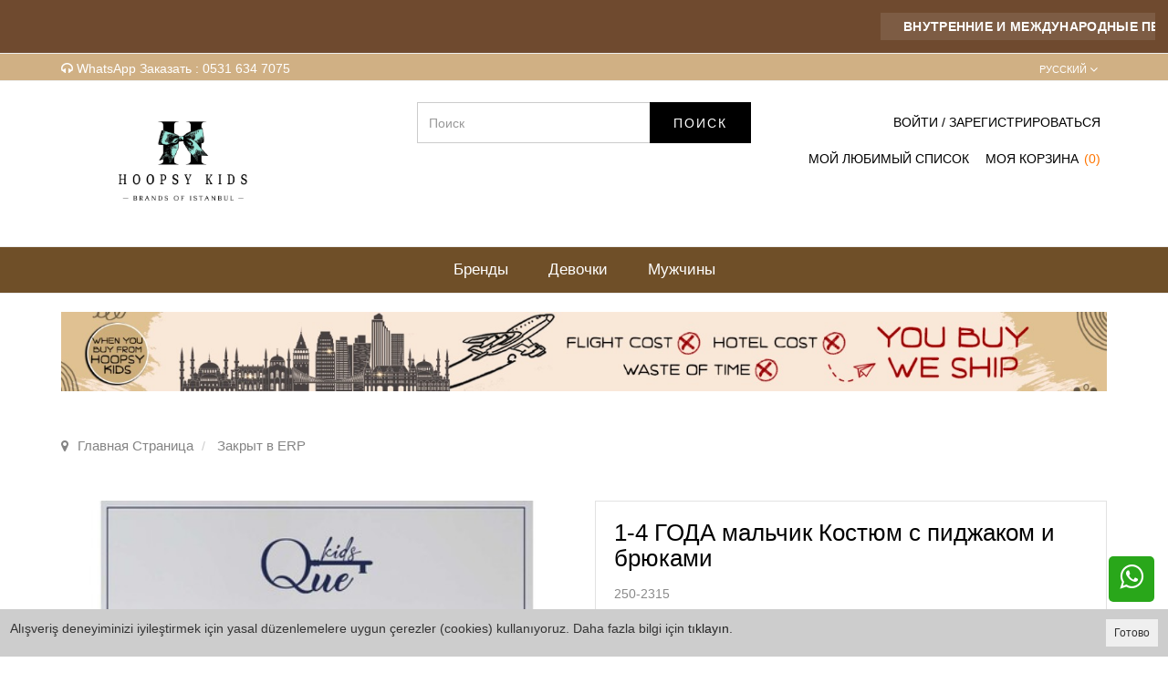

--- FILE ---
content_type: text/html; charset=UTF-8
request_url: https://hoopsykids.com.tr/1-4-goda-malcik-kostum-s-pidzakom-i-brukami-bayl
body_size: 10184
content:
<!DOCTYPE html>
<html class="p-int" lang="ru" dir="ltr">
<head>
<meta charset="utf-8">
<!--[if IE]>
<meta http-equiv="X-UA-Compatible" content="IE=edge">
<![endif]-->
<meta http-equiv="x-ua-compatible" content="ie=edge">
<title>1-4 ГОДА мальчик Костюм с пиджаком и брюками</title>
<meta name="description" content="">
<meta name="keywords" content=""/>
<meta name="viewport" content="width=device-width, initial-scale=1.0,maximum-scale=1.0,user-scalable=0">
<meta name="robots" content="index, follow" />
<meta property="og:site_name" content=""/>
<meta property="og:type" content="website"/>
<meta property="og:title" content="1-4 ГОДА мальчик Костюм с пиджаком и брюками"/>
<meta property="og:image" content="https://hoopsykids.com.tr/img/l/95/1-4-year-boy-pant-suit-with-jacket-471530.jpg"/><link rel="canonical" href="https://hoopsykids.com.tr/1-4-goda-malcik-kostum-s-pidzakom-i-brukami-bayl"/><meta property="og:url" content="https://hoopsykids.com.tr/1-4-goda-malcik-kostum-s-pidzakom-i-brukami-bayl"/><link rel="alternate" hreflang="ar" href="https://hoopsykids.com.tr/1-4-snt-sby-bdlh-strh-m-srwal-okul"><link rel="alternate" hreflang="en" href="https://hoopsykids.com.tr/1-4-year-boy-pant-suit-with-jacket-ofoy"><link rel="alternate" hreflang="ru" href="https://hoopsykids.com.tr/1-4-goda-malcik-kostum-s-pidzakom-i-brukami-bayl"><link rel="alternate" hreflang="tr" href="https://hoopsykids.com.tr/gomlek-ceketli-pantolon-takim"><link rel="shortcut icon" href="/data/files/source/file.png" /><link rel="preconnect" href="https://fonts.gstatic.com">
<link href="https://fonts.googleapis.com/css2?family=Quicksand:wght@300;400;500;600;700&display=swap" rel="stylesheet">
<link href="https://fonts.googleapis.com/css?family=Open+Sans:400,400i,600,600i,700,700i&amp;subset=latin-ext" rel="stylesheet">
<link rel="stylesheet" type="text/css" href="/themes/street/assets/css-d-ltr-v-49.css" />
  <meta name="facebook-domain-verification" content="00f3i9pkob3hfpz7n49xstalvqdu4r" />
  <meta name="facebook-domain-verification" content="00f3i9pkob3hfpz7n49xstalvqdu4r" />
</head><body ng-app="vshopApp" ng-controller="vshop" class="p-int u-noneuser">
    
<div id="page">
    <header>
        <div class="header-container">
            <div class="headerTop">
  <div class="Marquee">
    <marquee class="Marquee-content" onmouseout="this.start()" onmouseover="this.stop()">
      <div class="Marquee-tag">Внутренние и международные перевозки</div><div class="Marquee-tag">Качественный товар 7/24 доставка</div><div class="Marquee-tag">онлайн оптом</div><div class="Marquee-tag">У нас нет розничных продаж</div>    </marquee>
  </div>
</div>

            <div class="header-top-bar">
                <div class="container">
                    <div class="row">
                        <div class="col-sm-6 hidden-xs">
                            <i aria-hidden="true" class="fa fa-headphones"></i>
                            WhatsApp Заказать : 0531 634 7075                        </div>
                        <div class="col-sm-6 text-right permanents">
                            <div class="popup-over block_languages"><div data-toggle="dropdown" class="popup-title dropdown-toggle">Pусский</div><div class="dropdown-menu"><ul><li class="ltr"><span  data-code="tr">Türkçe</span></li><li class="ltr"><span  data-code="en">English</span></li><li class="ltr"><span  class="selected" data-code="ru">Pусский</span></li><li class="rtl"><span  data-code="ar">عربي</span></li></ul></div></div>                        </div>
                    </div>
                </div>
              </div>
            <div class="container header-main relative">
                <div class="row">
                    <div class="col-xs-4 hidden-md hidden-lg header-routes">
                        <button type="button" class="btn btn-border-link opener-mm"><i class="fa fa-bars"></i></button>
                        <button type="button" class="btn opener-se hidden-md hidden-lg">
                            <i class="fa fa-search"></i>
                        </button>
                    </div>
                    <div class="col-md-3 col-xs-4 logo">
                        <a href="/ru"><img alt="" src="/data/files/source/HOOPSY-LOGO.jpg"></a>
                    </div>
                    <form class="col-md-offset-1 col-md-4" id="search-container" action="">
                        <input type="search" name="q" id="search_control" class="search-control form-control" data-lang-placeholder="search">
                        <button class="btn search-button" type="submit"><span data-lang="search"></span></button>
                    </form>
                    <div class="col-xs-4 header-routes pull-right text-right">
                        <div class="btn hidden-xs hidden-sm"><a href="/user/signin" class="text-uppercase" data-lang="signin"></a> <span>/</span> <a href="/user/signup" class="text-uppercase" data-lang="signup"></a></div>                        <a href="/user/signin" class="btn hidden-md hidden-lg"><i class="fa fa-user-o"></i></a>
                        <a href="/user/wishList" class="btn hidden-xs hidden-sm" data-lang="my_wish_list"></a>
                        <a href="/cart" class="btn text-uppercase destop-cart-button">
                            <span class="hidden-xs hidden-sm" data-lang="my_cart"></span>
                          	<i class="fa fa-shopping-cart hidden-md hidden-lg"></i>
                            <span class="cart-count hidden-sm hidden-xs">(0)</span>
                            <span class="cart-count hidden-md hidden-lg">0</span>
                        </a>
                    </div>
                </div>
            </div>
        </div>
        <div id="apollo-menu">
    <div class="container">
        <nav id="cavas_menu" class="apollo-megamenu">
            <div class="" role="navigation">
                <div id="apollo-top-menu" class="collapse navbar-collapse">
                    <ul class="nav navbar-nav megamenu">
                        <li class=""><a href="/brand/all"><span>Бренды</span></a></li><li class="parent dropdown full-width">
                                <a class="dropdown-toggle has-category" data-toggle="dropdown" href="/devocki">
                                    <span class="menu-title">Девочки</span>
                                </a>
                                <div class="dropdown-sub dropdown-menu">
                                    <div class="row"><div class="col-sm-3">
                                        <div class="mega-col-inner ">
                                            <div class="menu-title"><a href="/malys-1szo">Малыш</a></div>
                                            <div class="widget-inner">
                                                <ul class="nav-links">
                                                    <li><a href="/kombinezon-5j0q">Комбинезон</a></li><li><a href="/kostum-s-bluzkoj-i-sortami">Костюм с блузкой и шортами</a></li><li><a href="/kostum-s-kardiganom-i-brukami-99nd">Костюм с кардиганом и брюками</a></li><li><a href="/kostum-s-kurtkoj-i-brukami-1p8p">Костюм с курткой и брюками</a></li><li><a href="/plate-pv3r">Платье</a></li><li><a href="/plate-s-kardiganom">Платье с кардиганом</a></li><li><a href="/plate-s-kurtkoj">Платье с курткой</a></li>
                                                </ul>
                                            </div>
                                        </div>
                                    </div><div class="col-sm-3">
                                        <div class="mega-col-inner ">
                                            <div class="menu-title"><a href="/deti-ckw9">Дети</a></div>
                                            <div class="widget-inner">
                                                <ul class="nav-links">
                                                    <li><a href="/komplekt-s-ubkoj-i-ziletom">комплект с юбкой и жилетом</a></li><li><a href="/kostum-s-bluzkoj-i-ubkoj">Костюм с блузкой и юбкой</a></li><li><a href="/kostum-s-kardiganom-i-brukami-xoxb">Костюм с кардиганом и брюками</a></li><li><a href="/kostum-s-kardiganom-i-ubkoj">Костюм с кардиганом и юбкой</a></li><li><a href="/kostum-s-kurtkoj-i-brukami-bivw">Костюм с курткой и брюками</a></li><li><a href="/kostum-s-kurtkoj-i-ubkoj">Костюм с курткой и юбкой</a></li><li><a href="/plate-3wo6">Платье</a></li><li><a href="/plate-s-kardiganom-4o81">Платье с кардиганом</a></li><li><a href="/plate-s-kurtkoj-9ydq">Платье с курткой</a></li><li><a href="/sportivnyj-kostum-6aem">Спортивный костюм</a></li><li><a href="/trikotaznoe-plate-a7s8">Трикотажное платье</a></li><li><a href="/trikotaznyj-kostum-s-brukami-txb2">Трикотажный костюм с брюками</a></li>
                                                </ul>
                                            </div>
                                        </div>
                                    </div><div class="col-sm-3">
                                        <div class="mega-col-inner ">
                                            <div class="menu-title"><a href="/garson-doey">Гарсон</a></div>
                                            <div class="widget-inner">
                                                <ul class="nav-links">
                                                    <li><a href="/kostum-s-kurtkoj-i-brukami-6ngk">Костюм с курткой и брюками</a></li>
                                                </ul>
                                            </div>
                                        </div>
                                    </div></div>
                                </div>
                            </li><li class="parent dropdown full-width">
                                <a class="dropdown-toggle has-category" data-toggle="dropdown" href="/muzciny">
                                    <span class="menu-title">Мужчины</span>
                                </a>
                                <div class="dropdown-sub dropdown-menu">
                                    <div class="row"><div class="col-sm-3">
                                        <div class="mega-col-inner ">
                                            <div class="menu-title"><a href="/malys">Малыш</a></div>
                                            <div class="widget-inner">
                                                <ul class="nav-links">
                                                    <li><a href="/zilet-s-brukami">Жилет с брюками</a></li><li><a href="/kostum-s-kardiganom-i-brukami">Костюм с кардиганом и брюками</a></li><li><a href="/kostum-s-kurtkoj-i-brukami">Костюм с курткой и брюками</a></li><li><a href="/kostum-s-rubaskoj-i-brukami">Костюм с рубашкой и брюками</a></li>
                                                </ul>
                                            </div>
                                        </div>
                                    </div><div class="col-sm-3">
                                        <div class="mega-col-inner ">
                                            <div class="menu-title"><a href="/deti">Дети</a></div>
                                            <div class="widget-inner">
                                                <ul class="nav-links">
                                                    <li><a href="/zilet-s-brukami-1ie0">Жилет с брюками</a></li><li><a href="/kostum-s-kardiganom-i-brukami-6n2t">Костюм с кардиганом и брюками</a></li><li><a href="/kostum-s-kurtkoj-i-brukami-adqx">Костюм с курткой и брюками</a></li><li><a href="/kostum-s-rubaskoj-i-brukami-udn1">Костюм с рубашкой и брюками</a></li><li><a href="/kostum-s-futbolkoj-rubaskoj-i-brukami">Костюм с футболкой, рубашкой и брюками</a></li><li><a href="/sportivnyj-kostum-s-kurtkoj-i-brukami-7y78">Спортивный костюм с курткой и брюками</a></li>
                                                </ul>
                                            </div>
                                        </div>
                                    </div><div class="col-sm-3">
                                        <div class="mega-col-inner ">
                                            <div class="menu-title"><a href="/garson-drnh">Гарсон</a></div>
                                            <div class="widget-inner">
                                                <ul class="nav-links">
                                                    <li><a href="/kostum-s-kurtkoj-i-brukami-c1vg">Костюм с курткой и брюками</a></li>
                                                </ul>
                                            </div>
                                        </div>
                                    </div></div>
                                </div>
                            </li>                    </ul>
                </div>
            </div>
        </nav>
    </div>
</div>    </header>
  
      
    

















<section class="clearfix page-container no-padding">
  	<div class="container">
      	<img src="/data/files/source/kargo/image1.jpg" style="width:100%; margin-top:20px;" />
  	</div>
    <div class="breadcrumbs">
    <div class="container">
        <ul class="breadcrumb" itemscope itemtype="http://schema.org/BreadcrumbList">
            <li class="home"><a href="https://hoopsykids.com.tr/" data-lang="home"></a></li>
                        <li itemprop="itemListElement" itemscope itemtype="http://schema.org/ListItem">
                <a itemprop="item" href="/erpde-kapali-43tt">
                    <span itemprop="name">Закрыт в ERP</span>
                </a>
                <meta itemprop="position" content="1" />
            </li>
                    </ul>
    </div>
</div>
  
  
    <div class="container page-column" itemscope itemtype="http://schema.org/Product">
      	
        <meta itemprop="url" content="https://hoopsykids.com.tr/1-4-goda-malcik-kostum-s-pidzakom-i-brukami-bayl">
        <meta itemprop="image" content="https://hoopsykids.com.tr/img/l/95/1-4-year-boy-pant-suit-with-jacket-471530.jpg">	
        <meta itemprop="mpn" content="250-2315">
        <div itemprop="offers" itemscope itemtype="https://schema.org/Offer">
            <meta itemprop="url" content="https://hoopsykids.com.tr/1-4-goda-malcik-kostum-s-pidzakom-i-brukami-bayl">
            <meta itemprop="price" content="30.9">
            <meta itemprop="priceCurrency" content="USD">
            <meta itemprop="priceValidUntil" content="2026-01-28">
            <link itemprop="availability" href="https://schema.org/OutOfStock">
        </div>
                <div class="row ajpr-form ajpr-detail" data-id="28361">
            <div class="col-xs-12 col-sm-6">
                <div class="large-image " id="prodimageWrapper">
                    <div class="owl-slide owl-carousel owl-nav-dat" data-oslide-conf='{"nav":true,"loop":false,"lazyLoad":true,"dots":false}' data-oslide-responsive='{"0":1}'>
                    <img class="owl-lazy prodimage" data-src="/img/m/95/1-4-year-boy-pant-suit-with-jacket-471530.jpg" data-zoom-src="/img/l/95/1-4-year-boy-pant-suit-with-jacket-471530.jpg" alt="1-4 ГОДА мальчик Костюм с пиджаком и брюками">                     </div>
                </div>
                 
              <div class="clearfix"></div>
              
            </div>
            <form method="post" enctype="multipart/form-data" class="col-xs-12 col-sm-6 form-ajaxtocart">
                <input type="hidden" name="id" id="productId" value="28361">
                <input type="hidden" name="attid" id="productAttributeId" value="">
                <div class="product-box">
                    <h1 itemprop="name">1-4 ГОДА мальчик Костюм с пиджаком и брюками</h1>
                  	<span class="hidden">Ürünün markası QUE KIDS</span>
                    <span class="sku" itemprop="sku">250-2315</span>
                    
                    <div class="relative">
                                        <p id="product_price">
                        <span  class="price ajpr-price" data-orig="30.9" data-money="30.9" data-currency="USD">30,90 $</span>
                                            </p>
                                        </div>
                </div>
                <div class="product-box">
                    <div class="clearfix attribute  firstatt" data-index="0" data-attid="22" data-optid=""><div class="attr-pls"><span data-lang="plase_select"></span></div><div class="attribute-name">Цвет: <span class="selected-name"></span></div></div><p class="form-group"><span data-lang="set_adeti">Set Adeti</span> 5</p>                    <div class="addToCartWrap hidden">
                        <div class="quantity_wanted_p pull-left col-md-2 col-xs-4" id="product-quantity-wrap">
                            <div class="quantity-row">
                                <input type="text" name="quantity" class="number ajpr-quantity" id="quantity-detail" value="1" data-min="1" data-increase="1" />
                                <button type="button" class="plus"  onclick="setQuantity(this)" data-target="#quantity-detail" data-type="+"></button>
                                <button type="button" class="minus" onclick="setQuantity(this)" data-target="#quantity-detail" data-type="-"></button>
                            </div>
                        </div>
                        <div class="col-md-9 col-xs-8">
                            <button type="button" name="add" class="btn btn-add2cart col-xs-12" data-lang="add_to_cart"></button>
                        </div>
                        <button type="button" class="btn btn-add2wishlist pull-right hidden-xs col-md-1" onclick="toggleProductWishList(28361, this);"><i class="fa fa-heart-o"></i></button>
                    </div>
                    <div class="p-none-stock-container alert alert-danger ">
                        <span class="pull-left" data-lang="product_none_stock"></span>
                        <button type="button" class="btn btn-primary btn-remember-stock pull-right vikaModal" data-url="/product/reminderStock/28361" data-lang="add_to_request_remember"></button>
                        <div class="clearfix"></div>
                    </div>
                </div>
                <div class="product-box">
                    <div class="product-tab-wrap">
                        <div class="tab-itemm active">
                            <h3 class="page-subheader" data-lang="product_specs"></h3>
                        </div>
                        <div class="tab-item-next">
                            <div class="product-detail-content" itemprop="description">
                                <table class="table table-hover"><tr><td class="col-sm-3 col-md-2">Возрастной диапазон</td><td class="col-sm-9 col-md-10">1-4 ГОДА</td></tr><tr><td class="col-sm-3 col-md-2">Сезон</td><td class="col-sm-9 col-md-10">ВЕСНА ЛЕТО</td></tr></table>                            </div>
                        </div>                                    
                    </div>
                    <div class="product-tab-wrap">
                        <div class="tab-itemm comment-title-control">
                            <h3 class="page-subheader" data-lang="comments">YORUMLAR</h3>
                        </div>
                        <div class="tab-item-next">
                            <div class="product-detail-content" itemprop="description">
                                
<div class="col-xs-12 relative">
    <div class="row" id="productCommentsTitle">
        <button type="button" class="btn btn-primary vikaModal" data-lang="write_a_comment" data-url="/product/addComment/28361"></button>
    </div> 
</div>

<div class="vshop-template" id="productCommentsBlock" data-instance="angularComments" data-callback="_commentLoaded" data-target="#tmpl-comments"></div>
<script type="text/ng-template" id="tmpl-comments">
    <div ng-show="!_ready">
        <div class="x-loader"></div>
    </div>
    <div ng-show="_ready">
        <div class="spr-summary" itemscope itemtype="http://data-vocabulary.org/Review-aggregate">
            <meta itemprop="votes" content="{{total}}">
            <meta itemprop="average" content="{{avg}}">
            <meta itemprop="best" content="5">
            <meta itemprop="worst" content="1">
            <span ng-if="total==0" data-lang="no_comments_yet"></span>
        </div>
        <div class="clearfix"></div>
        <div ng-repeat="item in comments">
            <p>
                <span class="vpr-rating" data-rate-value="{{item.point}}"></span>
                <b>{{item.customer_name}}</b> - {{item.date}}
            </p>
            <div><i><b>{{item.title}}</b></i></div>
            <div>{{item.comment}}</div>
            <div ng-repeat="child in item.childs" style="padding-left:60px">
                <hr>
                <div><b>{{child.customer_name}}</b></div>
                {{child.comment}}
            </div>
            <hr>
        </div>
        <div class="clearfix"></div>
        <div ng-if="total > length">
            <button href="" class="btn" ng-click="_setConfig({reload: true, url:'/product/comments/28361?start=' + (start - length)});_load();" ng-disabled="start <= 0"><i class="fa fa-arrow-left"></i> <span data-lang="prev"></span></button> &nbsp; &nbsp;
            <button href="" class="btn" ng-click="_setConfig({reload: true, url:'/product/comments/28361?start=' + (start + length)});_load();" ng-disabled="total <= start + length"><span data-lang="next"></span> <i class="fa fa-arrow-right"></i></button>
        </div>
    </div>
</script>                            </div>
                        </div>                                    
                    </div>
                                    </div>
                <div class="product-box UD_Share">
                    <ul> 
                        <li>
                            <a href="https://api.whatsapp.com/send?l=tr&phone=905316347075&text=https%3A%2F%2Fhoopsykids.com.tr%2F1-4-goda-malcik-kostum-s-pidzakom-i-brukami-bayl">
                                <i class="fa fa-whatsapp" aria-hidden="true"></i> 
                              <span data-lang="whatsapp_siparis_ver"></span>
                            </a> 
                            <a href="tel:905316347075">
                                <i class="fa fa-phone" aria-hidden="true"></i> 
                                <span data-lang="telefon_siparis_ver"></span>
                                
                            </a>
                        </li> 
                    </ul>
                </div>
            </form>
        </div>
     
      	<div class="row col-xs-12">
          	<table class="table logo-tb">
                <tr>
                  <td class="no-border text-left"><img src="/data/files/source/content/logo-dhl.png" /></td>
                  <td class="no-border text-center"><img src="/data/files/source/logo-atlas.jpg" /></td>
                  <td class="no-border text-right"><img src="/data/files/source/kargo/zann.jpg" /></td>
                  <td class="no-border text-right"><img src="/data/files/source/kargo/kargo63.jpg" /></td>
                   <td class="no-border text-right"><img src="/data/files/source/kargo/danis.jpg" /></td>
                  <td class="no-border text-right"><img src="/data/files/source/kargo/logo-aramex.png" /></td>
                </tr>
              </table>
      	</div>
        <h2 class="page-subheader" data-lang="related_products"></h2>
<div class="owl-carousel owl-slide" data-oslide-conf='{"nav":true,"loop":true,"lazyLoad":true, "autoplay":true, "autoplayTimeout": 2000, "autoplayHoverPause":true}' data-oslide-responsive='{"0":2,"768":3,"1120":5}'>
    <div class="product-featured-item">
<div class="product-wrapper" data-id="20592">
        <div class="product-image">
        <img class="featured-image owl-lazy" data-src="/img/s/151/onu-cepli-fermuar-detayli-esofman-takim-750014.webp" alt="Спортивный костюм" />    </div>
    <div class="product-content">
		<a href="/-jk0s" class="product-sku"><div>125-1621</div> <div>3-8 ГОДА</div></a>
        <a href="/-jk0s" class="product-title">Спортивный костюм</a>
        <button type="button" class="add-to-wishlist"><i class="fa fa-heart-o"></i></button>
        <div class="product-price">
                        <span class="price" data-money="27" data-currency="1"></span>
        </div>
    </div>
</div>
</div><div class="product-featured-item">
<div class="product-wrapper" data-id="24309">
        <div class="product-image">
        <img class="featured-image owl-lazy" data-src="/img/s/151/gomlekli-pantolon-takim-751926.webp" alt="Рубашка брюки костюм" />    </div>
    <div class="product-content">
		<a href="/rubaska-bruki-kostum-x5ik" class="product-sku"><div>125-1631</div> <div>6-36 месяц</div></a>
        <a href="/rubaska-bruki-kostum-x5ik" class="product-title">Рубашка брюки костюм</a>
        <button type="button" class="add-to-wishlist"><i class="fa fa-heart-o"></i></button>
        <div class="product-price">
                        <span class="price" data-money="19" data-currency="1"></span>
        </div>
    </div>
</div>
</div><div class="product-featured-item">
<div class="product-wrapper" data-id="24114">
        <div class="product-image">
        <img class="featured-image owl-lazy" data-src="/img/s/151/tisortlu-gomlekli-sortlu-takim-751511.webp" alt="Футболка рубашка шорты костюм" />    </div>
    <div class="product-content">
		<a href="/futbolka-rubaska-sorty-kostum-ofus" class="product-sku"><div>125-1624</div> <div>6-36 месяц</div></a>
        <a href="/futbolka-rubaska-sorty-kostum-ofus" class="product-title">Футболка рубашка шорты костюм</a>
        <button type="button" class="add-to-wishlist"><i class="fa fa-heart-o"></i></button>
        <div class="product-price">
                        <span class="price" data-money="27" data-currency="1"></span>
        </div>
    </div>
</div>
</div><div class="product-featured-item">
<div class="product-wrapper" data-id="21525">
        <div class="product-image">
        <div><img class="featured-image owl-lazy" data-src="/img/s/1/kareli-kazakli-atkili-gomlek-pantolon-takim-1578.jpg" alt="Костюм для новорожденых" /></div><ul class="p-img-thumb-list p-img-thumb-list-carousel"><li data-idx="1" data-src="/img/s/104/baby-suit-517512.webp" style="background-color:#987654"></li><li data-idx="2" data-src="/img/s/142/kareli-kazakli-atkili-gomlek-pantolon-takim-708273.webp" style="background-color:#74aced"></li></ul>    </div>
    <div class="product-content">
		<a href="/-npm7" class="product-sku"><div>125-2528</div> <div>6-36 месяц</div></a>
        <a href="/-npm7" class="product-title">Костюм для новорожденых</a>
        <button type="button" class="add-to-wishlist"><i class="fa fa-heart-o"></i></button>
        <div class="product-price">
                        <span class="price" data-money="21" data-currency="1"></span>
        </div>
    </div>
</div>
</div><div class="product-featured-item">
<div class="product-wrapper" data-id="24577">
        <div class="product-image">
        <img class="featured-image owl-lazy" data-src="/img/s/149/spor-ceketli-tisortlu-pantolon-takim-741767.webp" alt="Спортивный брючный костюм" />    </div>
    <div class="product-content">
		<a href="/sportivnyj-brucnyj-kostum-4bbn" class="product-sku"><div>125-1615</div> <div>6-36 месяц</div></a>
        <a href="/sportivnyj-brucnyj-kostum-4bbn" class="product-title">Спортивный брючный костюм</a>
        <button type="button" class="add-to-wishlist"><i class="fa fa-heart-o"></i></button>
        <div class="product-price">
                        <span class="price" data-money="33" data-currency="1"></span>
        </div>
    </div>
</div>
</div></div>
    </div>
</section>
<div id="visitorCount" class="popin visitorCount">
    <span class="close-btn"></span>
    <i class="fa fa-users icon"></i>
    <div class="number">Son 24 saatte <span>272</span> kişi <br>bu ürüne baktı.</div>
</div>
<footer id="footer" role="contentinfo" class="footer-container">
    <div class="footer-top">
    <div class="container">
        <div class="row">
            <div class="col-md-6 col-sm-12 col-xs-12 news-desc hidden-sm hidden-xs">
                Подпишитесь на нашу рассылку, чтобы первыми узнавать о специальных предложениях, акциях и новых продуктах.
            </div>
            <div class="col-md-5 col-sm-12 col-md-offset-1">
                <div id="newsletter_block">
                    <div class="block_content">
                        <form class="form_newsletter" action="" method="post" id="mc-embedded-subscribe-form" name="mc-embedded-subscribe-form" onsubmit="return saveNewsletter();">
                            <input type="email" value="" data-lang-placeholder="save_newsletter" name="email" class="newsletter-input form-control">
                            <button id="subscribe" class="button_mini btn" type="submit" data-lang="register"></button>
                        </form>
                    </div>
                </div>
            </div>
        </div>
    </div>
</div>
<div class="footer-help">
    <div class="container">
        <div class="row">
            <div class="flink">
                <ul>
                    <li><a href="tel:+905316347075"><strong>Вам нужна помощь?</strong></a></li>
                    <li><a href="/sikca-sorulan-sorular"><span>Часто задаваемые вопросы</span></a></li>
                    <li><a href="tel:+905316347075"><span> Колл-центр</span><strong> 0531 634 7075 </strong></a></li>
                </ul>
            </div>
        </div>
    </div>
</div>
<div class="footer-center">
    <div class="container">
        <div class="row">
            <div class="col-md-4 col-sm-12">
                <div class="footer-block">
                    <div class="info-cadde">
                        <ul>
                        
                            <li><b>телефон : </b> <span> 0090 212 512 9053</span></li>
                            <li><b>мобильный :</b> <span> +90 5316347075</span></li>
                            <li><span class="mailadres"><a href="/cdn-cgi/l/email-protection" class="__cf_email__" data-cfemail="cba2a5ada48ba3a4a4bbb8b2a0a2afb8e5a8a4a6">[email&#160;protected]</a></span></li>
                            <li><b>  Адрес :</b> <span> Mimar Kemalettin Mahallesi Türkeli Caddesi Dışkapı No:86 Fatih/Laleli/İstanbull </span></li>
                        </ul>
                    </div>
                    <div id="social_block" class="social_block">
						<ul class="social-links clearfix">
							<li class="facebook">
								<a target="_blank" href="https://www.facebook.com/HoopsyKids/">
									<i class="fa fa-facebook"></i>
								</a>
							</li>
							<li class="instagram">
								<a target="_blank" href="https://www.instagram.com/hoopsykids.tr/">
									<i class="fa fa-instagram"></i>
								</a>
							</li>
						</ul>
					</div>
                </div>
            </div>
            <div class="col-md-8 col-sm-12">
                <div class="row">
                    <div class="col-md-4 col-sm-4 col-xs-12">
                        <div class="footer-block v-accordion">
                            <h4 class="title_block v-accordion-title">КОРПОРАТИВНЫЙ</h4>
                            <div class="block_content v-accordion-content">
                                <ul class="footer-links">
                                    <li><a href="/kommunikacia">Коммуникация</a></li>
                                    <li><a href="/pravo-na-otkaz">право отказа</a></li>
                                    <li><a href="/konfidencialnost-politika-bezopasnosti">Конфиденциальность - Политика безопасности</a></li>
                                    <li><a href="/cto-takoe-partnerskoe-partnerstvo">Партнерское партнерство</a></li>
                                </ul>
                            </div>
                        </div>
                    </div>
                    <div class="col-md-4 col-sm-4 col-xs-12">
                        <div class="footer-block v-accordion">
                            <h4 class="title_block v-accordion-title">ОБЪЯВЛЕНИЯ</h4>
                            <div class="block_content v-accordion-content">
                                <ul class="footer-links">
                                    <li><a href="/campaigns">Кампании</a></li>
                                    <li><a href="/brand/all">Бренды</a></li>
                                    <li><a href="/blog">блог</a></li>
                                  <li><a href="/varianty-dostavki">Перевозка и доставка</a></li>
                                </ul>
                            </div>
                        </div>
                    </div>
                    <div class="col-md-4 col-sm-4 col-xs-12">
                        <div class="footer-block v-accordion">
                            <h4 class="title_block v-accordion-title">МОЙ АККАУНТ</h4>
                            <div class="block_content v-accordion-content">
                                <ul class="footer-links">
                                    <li><a href="/user">МОЙ АККАУНТ</a></li>
                                    <li><a href="/user/orders">мои заказы</a></li>
                                    <li><a href="/service/order/where" class="vikaModal">Где мой груз</a></li>
                                    <li><a href="/user/wishList">Мой любимый список</a></li>
                                    <li><a href="/service/advice/general" class="vikaModal">Отправь приглашение</a></li>
                                </ul>
                            </div>
                        </div>
                    </div>
                  
                </div>
            
				<div class="text-right">
					<div class="f-apps"></div>
				</div>
			</div>
        </div>
    </div>
</div>

<!--
<div id="ppf-horizontal-container" class="" onclick="$(this).toggleClass('active')">
    <span class='passive-container'><img src="/data/files/source/hediye-banner/HK-YAN-RUSBANNER---Kopya.png" /></span>
    <span class='active-continer'>
        <div class='close'>x</div>
		<img src="/data/files/source/hediye-banner/HK-KARE-RUS-BANNER.png" />
    </span>
</div>
-->    <div class="footer-copyright">
        <div class="container">
            <div class="row">
              <div class="col-sm-6">
                    <p></p>
                </div>
                <div class="col-sm-6 ltr text-right powered">
                    <p>Bu site <a target="_blank" rel="nofollow" href="http://www.vikaon.com">Vikaon E-Ticaret sistemleri</a> ile hazırlanmıştır.</p>
                </div>
            </div>
        </div>
    </div>
</footer>


<ul class="header-mobile clearfix">
    <li class="mn"></li>
    <li class="hm"></li>
    <li class="us"></li>
    <li class="nf"><i class="fa fa-bell animated"></i></li>
    <li class="ca"><span class="cart-count">0</span></li>
</ul>
<div class="cookie-info"><button type="button" class="btn btn-xs pull-right" data-lang="ok" onclick="savePrivacyInfo();"></button><p>Alışveriş deneyiminizi iyileştirmek için yasal düzenlemelere uygun çerezler (cookies) kullanıyoruz. Daha fazla bilgi için <a href="/gizlilik-guvenlik-politikasi">tıklayın</a>.</p></div></div><!-- #page -->
<section id="off-canvas-nav" class="apollo-megamenu">
    <div class="close-canvas-nav"><i class="fa fa-close"></i></div>
    <nav class="offcanvas-mainnav"></nav>
</section>
<section id="catalog-filters-nav" class="catalog-filters-nav">
    <div class="catalog-filters-close"><i class="fa fa-close"></i></div>
    <nav class="catalag-filters-mainnav"></nav>
</section>
<div id="loading" class="loading_site"></div>
<a class="go-whatsapp animated heartBeat" target="_blank" href="https://api.whatsapp.com/send?l=tr&amp;phone=905316347075&text=https%3A%2F%2Fhoopsykids.com.tr%2F1-4-goda-malcik-kostum-s-pidzakom-i-brukami-bayl"><i class="fa fa-whatsapp"></i></a>

<a id="sp-totop" class="backtotop hidden-top" href="#"><i class="fa fa-angle-up"></i></a>


<script data-cfasync="false" src="/cdn-cgi/scripts/5c5dd728/cloudflare-static/email-decode.min.js"></script><script type="text/javascript">
var $_v = {
    h : "https://hoopsykids.com.tr/",
    c : {"id":null,"group":1,"groupIsCurrent":0,"isWholeSale":true,"visitorId":"g.1769018032-697112b08cfa1-MCEZ-O1ZP-SX0L","userName":null,"firstName":null,"lastName":null,"email":null,"mobilePhone":null,"otherPhone":null,"cargoPaymentType":null,"registerType":null,"giftPoint":null,"compareList":[],"wishList":[],"orderCount":0,"notifyCount":0,"notifyTime":0,"priceField":null,"currency":null,"salesMan":null,"balanceCurrent":0,"credit":0,"redirectUrl":null,"adminId":0,"headers":[]},
    siteUrl : "/",
    theme : "/themes/street/",
    currency : "$",
    currencyCode : "USD",
    languageCode : "ru",
    currencyList : [{"code":"USD","valu":"43.2839","icon":"\/data\/files\/source\/flags\/us.png","pl":"2","label":"Amerikan Dolar\u0131","short_label":"$","decimal_label":"Peny"}],
    numberFormat : {
        decimal : 2,
        decimalSep : ",",
        thousendSep : "."
    }
};
</script>
<script src="/themes/street/assets/js-v-1.18.js"></script>
<script src="/service/language/load/ru/localize-site-site_user-site_product-site_cart-_user_me-v11.js"></script>
<script>
$(document).ready(function(){
    $(".ajpr-form[data-id=28361]").data({"attrs":[{"attribute":"\u0426\u0432\u0435\u0442","attributeid":"22","values":{"139":{"attributeid":"22","valueid":"139","valueLabel":"\u043a\u043e\u0440\u0438\u0447\u043d\u0435\u0432\u044b\u0439","img":"","color":"#654321","subProducts":{"28438":{"stock":0,"salePrice":28.611111111111,"labor":0,"salePriceWithTax":30.9,"exchangeSalePrice":28.611111111111,"exchangeSalePriceWithTax":30.9,"base_salePrice":28.611111111111,"base_exchangeSalePrice":28.611111111111,"base_salePriceWithTax":30.9,"base_exchangeSalePriceWithTax":30.9,"hasDiscount":0}},"isStock":0}},"has_stock":0}], images:[{"id":"471530","attid":"22","valueid":"139","attrs":"","url":"95\/1-4-year-boy-pant-suit-with-jacket-471530.jpg","thumb":"\/img\/t\/95\/1-4-year-boy-pant-suit-with-jacket-471530.jpg","small":"\/img\/s\/95\/1-4-year-boy-pant-suit-with-jacket-471530.jpg","medium":"\/img\/m\/95\/1-4-year-boy-pant-suit-with-jacket-471530.jpg","large":"\/img\/l\/95\/1-4-year-boy-pant-suit-with-jacket-471530.jpg","original":"\/img\/d\/95\/1-4-year-boy-pant-suit-with-jacket-471530.jpg"}]});
    if($(window).width() < 768){
        $("#productThumbImages .owl-pane").addClass("owl-slide owl-carousel");
        _vikaLoadedRender($("#productThumbImages"));
    }
    setTimeout(function(){
    	$("#visitorCount").remove();
    }, 3000);
});
</script><script>
var _commentLoaded = function(data){
    $(".vpr-rating").rate({readonly:true});
    setTimeout(function(){
        if(data.total > 0){
            $("#productCommentsVote").attr("data-rate-value", data.avg).addClass("vpr-rating");
            $("#productCommentsVote").rate({readonly:true});
        }
    }, 100);
    if(data && data._config && data._config.reload){
        $("body, html").scrollTop($("#productCommentsBlock").offset().top - 150);
    }
};
$(document).ready(function(){
    /*$("#productCommentsBlock").lazyload({
        appear : function(){
            window["angularComments"]._config["url"] = "/product/comments/28361";
            window["angularComments"]._ready = false;
            window["angularComments"]._load();
        },
    });*/
    $(".comment-title-control").click(function(){
    	if($(this).data("loaded") == 1) {
        	return;
        }
        $(this).data("loaded", 1);
        window["angularComments"]._config["url"] = "/product/comments/28361";
        window["angularComments"]._ready = false;
        window["angularComments"]._load();
    })
});</script>
<script async src="https://www.googletagmanager.com/gtag/js?id=UA-115485748-1"></script>
<script>
var GA_TRACKING_ID = "UA-115485748-1";
window.dataLayer = window.dataLayer || [];
function gtag(){dataLayer.push(arguments);}
gtag("js", new Date());
gtag("config", GA_TRACKING_ID);
</script><script>
!function(f,b,e,v,n,t,s)
{if(f.fbq)return;n=f.fbq=function(){n.callMethod?
n.callMethod.apply(n,arguments):n.queue.push(arguments)};
if(!f._fbq)f._fbq=n;n.push=n;n.loaded=!0;n.version='2.0';
n.queue=[];t=b.createElement(e);t.async=!0;
t.src=v;s=b.getElementsByTagName(e)[0];
s.parentNode.insertBefore(t,s)}(window, document,'script',
'https://connect.facebook.net/en_US/fbevents.js');
fbq('init', '485353162961710');
fbq('track', 'PageView');
</script><script defer src="https://static.cloudflareinsights.com/beacon.min.js/vcd15cbe7772f49c399c6a5babf22c1241717689176015" integrity="sha512-ZpsOmlRQV6y907TI0dKBHq9Md29nnaEIPlkf84rnaERnq6zvWvPUqr2ft8M1aS28oN72PdrCzSjY4U6VaAw1EQ==" data-cf-beacon='{"version":"2024.11.0","token":"59dc6017e3804891bd949974849e6847","r":1,"server_timing":{"name":{"cfCacheStatus":true,"cfEdge":true,"cfExtPri":true,"cfL4":true,"cfOrigin":true,"cfSpeedBrain":true},"location_startswith":null}}' crossorigin="anonymous"></script>
</body>
</html>

--- FILE ---
content_type: application/javascript
request_url: https://hoopsykids.com.tr/service/language/load/ru/localize-site-site_user-site_product-site_cart-_user_me-v11.js
body_size: 8191
content:
_vikaLocalize.set({"ogleden_once_kisa":"\u0414\u043e \u043e\u0431\u0435\u0434\u0430","ogleden_sonra_kisa":"\u041f\u043e\u0441\u043b\u0435 \u043e\u0431\u0435\u0434\u0430","pazar":"\u0412\u043e\u0441\u043a\u0440\u0435\u0441\u0435\u043d\u044c\u0435","pazartesi":"\u041f\u043e\u043d\u0435\u0434\u0435\u043b\u044c\u043d\u0438\u043a","sali":"\u0412\u0442\u043e\u0440\u043d\u0438\u043a","carsamba":"\u0421\u0440\u0435\u0434\u0430","persembe":"\u0427\u0435\u0442\u0432\u0435\u0440\u0433","cuma":"\u041f\u044f\u0442\u043d\u0438\u0446\u0430","cumartesi":"\u0421\u0443\u0431\u0431\u043e\u0442\u0430","pazar_kisa":"\u0412\u0441\u043a\u0440","pazartesi_kisa":"\u041f\u043d\u0434","sali_kisa":"\u0412\u0442\u0440","carsamba_kisa":"\u0421\u0440\u0434","persembe_kisa":"\u0427\u0442\u0432","cuma_kisa":"\u041f\u0442\u0446","cumartesi_kisa":"\u0421\u0431\u0442","milattan_once_kisa":"\u0414\u043d\u044d","milattan_sonra_kisa":"\u041f\u043d\u044d","milattan_once":"\u0414\u043e \u043d\u0430\u0448\u0435\u0439 \u044d\u0440\u044b","milattan_sonra":"\u041f\u043e\u0441\u043b\u0435 \u043d\u0430\u0448\u0435\u0439 \u044d\u0440\u044b","ocak":"\u042f\u043d\u0432\u0430\u0440\u044c","subat":"\u0424\u0435\u0432\u0440\u0430\u043b\u044c","mart":"\u041c\u0430\u0440\u0442","nisan":"\u0410\u043f\u0440\u0435\u043b\u044c","mayis":"\u041c\u0430\u0439","haziran":"\u0418\u044e\u043d\u044c","temmuz":"\u0418\u044e\u043b\u044c","agustos":"\u0410\u0432\u0433\u0443\u0441\u0442","eylul":"\u0421\u0435\u043d\u0442\u044f\u0431\u0440\u044c","ekim":"\u041e\u043a\u0442\u044f\u0431\u0440\u044c","kasim":"\u041d\u043e\u044f\u0431\u0440\u044c","aralik":"\u0414\u0435\u043a\u0430\u0431\u0440\u044c","ocak_kisa":"\u042f\u043d\u0432","subat_kisa":"\u0424\u0432\u0440","mart_kisa":"\u041c\u0440\u0442","nisan_kisa":"\u0410\u043f\u0440","mayis_kisa":"\u041c\u0430\u0439","haziran_kisa":"\u0418\u044e\u043d\u044c","temmuz_kisa":"\u0418\u044e\u043b\u044c","agustos_kisa":"\u0410\u0432\u0433","eylul_kisa":"\u0421\u043d\u0442","ekim_kisa":"\u041e\u043a\u0442","kasim_kisa":"\u041d\u0431\u0440","aralik_kisa":"\u0414\u043a\u0431","bir":"\u041e\u0434\u0438\u043d","iki":"\u0414\u0432\u0430","uc":"\u0422\u0440\u0438","dort":"\u0427\u0435\u0442\u044b\u0440\u0435","bes":"\u041f\u044f\u0442\u044c","alti":"\u0428\u0435\u0441\u0442\u044c","yedi":"\u0421\u0435\u043c\u044c","sekiz":"\u0412\u043e\u0441\u0435\u043c\u044c","dokuz":"\u0414\u0435\u0432\u044f\u0442\u044c","hic":"\u041d\u0438\u0447\u0435\u0433\u043e","bircok":"\u041c\u043d\u043e\u0433\u043e","sonuc_yuklenemedi":"\u041d\u0435 \u0443\u0434\u0430\u043b\u043e\u0441\u044c \u0437\u0430\u0433\u0440\u0443\u0437\u0438\u0442\u044c","plase_select":"\u0412\u044b\u0431\u0435\u0440\u0438\u0442\u0435","must_enter_more_character":"1 \u0441\u0438\u043c\u0432\u043e\u043b \u0432\u044b \u0434\u043e\u043b\u0436\u043d\u044b \u0432\u0432\u0435\u0441\u0442\u0438","must_enter_more_character_2":"\u0412\u0432\u0435\u0434\u0438\u0442\u0435 \u043a\u0430\u043a \u043c\u0438\u043d\u0438\u043c\u0443\u043c \u0435\u0449\u0451 1\u0441\u0438\u043c\u0432\u043e\u043b","show_more_":"\u0415\u0449\u0451 \u0431\u043e\u043b\u044c\u0448\u0435","maximum_selected":"\u0412\u044b \u043c\u043e\u0436\u0435\u0442\u0435 \u0432\u044b\u0431\u0440\u0430\u0442\u044c \u0442\u043e\u043b\u044c\u043a\u043e 1","no_result_found":"\u0420\u0435\u0437\u0443\u043b\u044c\u0442\u0430\u0442 \u043d\u0435 \u043d\u0430\u0439\u0434\u0435\u043d","searching":"\u0418\u0449\u0435\u0442","remove_all_items":"\u0423\u0434\u0430\u043b\u0438\u0442\u044c \u0432\u0441\u0435 \u043f\u0440\u0435\u0434\u043c\u0435\u0442\u044b","calendar":"\u043a\u0430\u043b\u0435\u043d\u0434\u0430\u0440\u044c","gregorian_calendar":"\u0413\u0440\u0438\u0433\u043e\u0440\u0438\u0430\u043d\u0441\u043a\u0438\u0439 \u043a\u0430\u043b\u0435\u043d\u0434\u0430\u0440\u044c","hijri_calendar":"\u041a\u0430\u043b\u0435\u043d\u0434\u0430\u0440\u044c \u0445\u0438\u0434\u0436\u0440\u044b","x_hour":"{1} \u0447\u0430\u0441","x_day":"{1} \u0434\u0435\u043d\u044c","x_minute":"{1} dk","x_second":"{1} sn","x_nc_ziyaret":"{1}. ziyaret","hello":"\u0417\u0434\u0440\u0430\u0432\u0441\u0442\u0432\u0443\u0439\u0442\u0435","my_account":"\u041c\u043e\u0439 \u0441\u0447\u0435\u0442","logout":"\u0412\u044b\u0445\u043e\u0434","signup":"\u0417\u0430\u0440\u0435\u0433\u0438\u0441\u0442\u0440\u0438\u0440\u043e\u0432\u0430\u0442\u044c\u0441\u044f","my_cart":"\u041c\u043e\u044f \u043a\u043e\u0440\u0437\u0438\u043d\u0430","my_wishlist":"\u041c\u043e\u0439 \u0421\u043f\u0438\u0441\u043e\u043a \u041f\u043e\u043a\u0443\u043f\u043e\u043a","search":"\u041f\u043e\u0438\u0441\u043a","all_categories":"\u0412\u0441\u0435 \u041a\u0430\u0442\u0435\u0433\u043e\u0440\u0438\u0438","categories":"\u041a\u0430\u0442\u0435\u0433\u043e\u0440\u0438\u0438","save_newsletter":"\u041f\u043e\u0434\u043f\u0438\u0448\u0438\u0442\u0435\u0441\u044c \u041d\u0430 \u042d\u043b\u0435\u043a\u0442\u0440\u043e\u043d\u043d\u044b\u0439 \u0411\u044e\u043b\u043b\u0435\u0442\u0435\u043d\u044c","your_email":"\u0410\u0434\u0440\u0435\u0441 \u0412\u0430\u0448\u0435\u0439 \u042d\u043b\u0435\u043a\u0442\u0440\u043e\u043d\u043d\u043e\u0439 \u041f\u043e\u0447\u0442\u044b","your_name":"\u0412\u0430\u0448\u0435 \u0438\u043c\u044f","your_message":"\u0412\u0430\u0448\u0435 \u0441\u043e\u043e\u0431\u0449\u0435\u043d\u0438\u0435","your_friends_email":"\u0410\u0434\u0440\u0435\u0441 \u044d\u043b\u0435\u043a\u0442\u0440\u043e\u043d\u043d\u043e\u0439 \u043f\u043e\u0447\u0442\u044b \u0432\u0430\u0448\u0435\u0433\u043e \u0434\u0440\u0443\u0433\u0430 (\u043e\u0432)","your_message_sended":"\u0412\u0430\u0448\u0435 \u0441\u043e\u043e\u0431\u0449\u0435\u043d\u0438\u0435 \u043f\u0435\u0440\u0435\u0434\u0430\u043d\u043e","follow_us":"\u0421\u043b\u0435\u0434\u0443\u0439\u0442\u0435 \u0417\u0430 \u041d\u0430\u043c\u0438","submit":"\u041e\u0442\u043f\u0440\u0430\u0432\u0438\u0442\u044c","submiting":"\u041e\u0442\u043f\u0440\u0430\u0432\u043a\u0430","ignore":"\u041e\u0442\u043a\u0430\u0437","save":"\u0421\u043e\u0445\u0440\u0430\u043d\u0438\u0442\u044c","saving":"\u0421\u043e\u0445\u0440\u0430\u043d\u044f\u0435\u0442\u0441\u044f","saved_change":"\u0418\u0437\u043c\u0435\u043d\u0435\u043d\u0438\u044f \u0417\u0430\u0444\u0438\u043a\u0441\u0438\u0440\u043e\u0432\u0430\u043d\u044b","an_error_occurred":"\u041e\u0448\u0438\u0431\u043a\u0430,\u043f\u043e\u0432\u0442\u043e\u0440\u0438\u0442\u0435 \u043f\u043e\u043f\u044b\u0442\u043a\u0443","connect_error_occurred":"Ba\u011flant\u0131 hatas\u0131 olu\u015ftu","transaction_error_occurred_try_again":"\u0130\u015flem s\u0131ras\u0131nda hata olu\u015ftu l\u00fctfen tekrar deneyin","try_again":"Tekrar Dene","thank_you_for_interest":"\u0421\u043f\u0430\u0441\u0438\u0431\u043e \u0437\u0430 \u0412\u0410\u0428 \u0438\u043d\u0442\u0435\u0440\u0435\u0441","gift_point":"\u041f\u043e\u0434\u0430\u0440\u043e\u0447\u043d\u044b\u0435 \u041e\u0447\u043a\u0438","discount_coupon":"\u0414\u0438\u0441\u043a\u043e\u043d\u0442\u043d\u044b\u0439 \u0427\u0435\u043a","home":"\u0413\u043b\u0430\u0432\u043d\u0430\u044f \u0421\u0442\u0440\u0430\u043d\u0438\u0446\u0430","close":"\u0417\u0430\u043a\u0440\u044b\u0442\u044c","name":"\u0418\u043c\u044f","title":"\u0417\u0430\u0433\u043e\u043b\u043e\u0432\u043e\u043a","fill_blanks":"\u0417\u0430\u043f\u043e\u043b\u043d\u0438\u0442\u0435 \u043e\u0431\u044f\u0437\u0430\u0442\u0435\u043b\u044c\u043d\u044b\u0435 \u043f\u043e\u043b\u044f","prev":"\u041f\u0440\u0435\u0434\u044b\u0434\u0443\u0449\u0438\u0439","next":"\u041f\u043e\u0441\u043b\u0435\u0434\u0443\u044e\u0449\u0438\u0439","total":"\u041e\u0431\u0449\u0438\u0439","undo":"\u041e\u0442\u043c\u0435\u043d\u0438\u0442\u044c","upload":"\u0417\u0430\u0433\u0440\u0443\u0437\u0438\u0442\u044c","not_want":"\u042f \u043d\u0435 \u0445\u043e\u0447\u0443","not_approved_file_mime":"\u0422\u0438\u043f \u0444\u0430\u0439\u043b\u0430, \u043a\u043e\u0442\u043e\u0440\u044b\u0439 \u0432\u044b \u0443\u0441\u0442\u0430\u043d\u043e\u0432\u0438\u043b\u0438, \u043d\u0435 \u0440\u0430\u0437\u0440\u0435\u0448\u0435\u043d","product_":"\u041f\u0440\u043e\u0434\u0443\u043a\u0442","product":"\u041f\u0440\u043e\u0434\u0443\u043a\u0442 -","apply":"\u041f\u0440\u0438\u043c\u0435\u043d\u0438\u0442\u044c","activate_code":"\u041a\u043e\u0434 \u0410\u043a\u0442\u0438\u0432\u0430\u0446\u0438\u0438","continue":"\u041f\u0440\u043e\u0434\u043e\u043b\u0436\u0430\u0439","ready_and_approve":"\u042f \u043f\u043e\u0434\u0442\u0432\u0435\u0440\u0436\u0434\u0430\u044e, \u0447\u0442\u043e \u043f\u0440\u043e\u0447\u0438\u0442\u0430\u043b","privacy_and_security_policy":"\u041f\u043e\u043b\u0438\u0442\u0438\u043a\u0430 \u043a\u043e\u043d\u0444\u0438\u0434\u0435\u043d\u0446\u0438\u0430\u043b\u044c\u043d\u043e\u0441\u0442\u0438 \u0438 \u0431\u0435\u0437\u043e\u043f\u0430\u0441\u043d\u043e\u0441\u0442\u0438","delete":"\u0423\u0434\u0430\u043b\u0438\u0442\u044c","update":"\u0420\u0435\u0434\u0430\u043a\u0442\u0438\u0440\u043e\u0432\u0430\u0442\u044c","look_file":"\u041f\u043e\u0441\u043c\u043e\u0442\u0440\u0438\u0442\u0435 \u041d\u0430 \u0424\u0430\u0439\u043b","transaction_successful":"\u041e\u043f\u0435\u0440\u0430\u0446\u0438\u044f \u043f\u0440\u043e\u0448\u043b\u0430 \u0443\u0441\u043f\u0435\u0448\u043d\u043e","max_length_wrapper":"% \u0434\u043b\u0438\u043d\u0430% \u043c\u043e\u0436\u0435\u0442 \u0432\u0432\u0435\u0441\u0442\u0438 \u0431\u043e\u043b\u044c\u0448\u0435 \u0441\u0438\u043c\u0432\u043e\u043b\u043e\u0432","and":"\u0410 \u0442\u0430\u043a\u0436\u0435","required":"\u043e\u0431\u044f\u0437\u0430\u0442\u0435\u043b\u044c\u043d\u044b\u0439","alert":"\u041f\u0440\u0435\u0434\u0443\u043f\u0440\u0435\u0436\u0434\u0435\u043d\u0438\u0435","ok":"\u0413\u043e\u0442\u043e\u0432\u043e","advice":"\u0420\u0435\u043a\u043e\u043c\u0435\u043d\u0434\u0443\u0435\u043c\u044b\u0439","amount":"\u0421\u0443\u043c\u043c\u0430","cargo":"\u0413\u0440\u0443\u0437\u043e\u0432\u043e\u0439 \u0442\u0440\u0430\u043d\u0441\u043f\u043e\u0440\u0442","quantity":"\u041a\u043e\u043b\u0438\u0447\u0435\u0441\u0442\u0432\u043e","confirm_remove":"\u0412\u044b \u0443\u0432\u0435\u0440\u0435\u043d\u044b, \u0447\u0442\u043e \u0445\u043e\u0442\u0438\u0442\u0435 \u0443\u0434\u0430\u043b\u0438\u0442\u044c?","pay":"\u0412\u043d\u0435\u0441\u0442\u0438 \u041f\u043b\u0430\u0442\u0435\u0436","no_have_process":"\u041e\u043f\u0435\u0440\u0430\u0446\u0438\u044f \u043d\u0435 \u043d\u0430\u0439\u0434\u0435\u043d\u043e","description":"\u041e\u043f\u0438\u0441\u0430\u043d\u0438\u0435","sold_out":"\u0417\u0430\u043a\u043e\u043d\u0447\u0438\u043b\u0438\u0441\u044c","free_shipping":"\u0411\u0435\u0441\u043f\u043b\u0430\u0442\u043d\u0430\u044f \u0434\u043e\u0441\u0442\u0430\u0432\u043a\u0430","fast_shipping":"\u0411\u044b\u0441\u0442\u0440\u0430\u044f \u0414\u043e\u0441\u0442\u0430\u0432\u043a\u0430","do_filter":"\u0424\u0438\u043b\u044c\u0442\u0440","or":"\u0418\u043b\u0438","write_us":"\u041d\u0430\u043f\u0438\u0448\u0438\u0442\u0435 \u041d\u0430\u043c","phone":"\u0442\u0435\u043b\u0435\u0444\u043e\u043d","email":"Email","add":"\u0414\u043e\u0431\u0430\u0432\u043b\u044f\u0442\u044c","new":"Yeni","didnt_choose":"Se\u00e7im yapmad\u0131n\u0131z","contact":"\u0130leti\u015fim","accept":"Kabul Et","accept_all":"T\u00fcm\u00fcn\u00fc Kabul Et","customize":"Ki\u015fiselle\u015ftir","save_preferences":"Tercihleri Kaydet","signin":"\u0412\u043e\u0439\u0442\u0438","email_address":"\u0410\u0434\u0440\u0435\u0441 \u042d\u043b\u0435\u043a\u0442\u0440\u043e\u043d\u043d\u043e\u0439 \u041f\u043e\u0447\u0442\u044b","password":"\u041f\u0430\u0440\u043e\u043b\u044c","change_password":"\u0418\u0437\u043c\u0435\u043d\u0435\u043d\u0438\u0435 \u041f\u0430\u0440\u043e\u043b\u044f","re_password":"\u041f\u043e\u0432\u0442\u043e\u0440\u0438\u0442\u0435 \u041f\u0430\u0440\u043e\u043b\u044c","forgot_password":"\u042f \u0417\u0430\u0431\u044b\u043b \u041f\u0430\u0440\u043e\u043b\u044c","remember_password":"\u041d\u0430\u043f\u043e\u043c\u0438\u043d\u0430\u043d\u0438\u0435 \u041f\u0430\u0440\u043e\u043b\u044f","current_password":"\u0422\u0435\u043a\u0443\u0449\u0438\u0439 \u041f\u0430\u0440\u043e\u043b\u044c","send_email_password_request":"\u0412\u0430\u0448 \u0437\u0430\u043f\u0440\u043e\u0441 \u043d\u0430 \u043f\u0440\u043e\u0434\u043b\u0435\u043d\u0438\u0435 \u043f\u0430\u0440\u043e\u043b\u044f \u0431\u044b\u043b \u043e\u0442\u043f\u0440\u0430\u0432\u043b\u0435\u043d \u043d\u0430 \u0432\u0430\u0448 \u0430\u0434\u0440\u0435\u0441 \u044d\u043b\u0435\u043a\u0442\u0440\u043e\u043d\u043d\u043e\u0439 \u043f\u043e\u0447\u0442\u044b","passwords_not_equired":"\u041f\u0430\u0440\u043e\u043b\u0438, \u043a\u043e\u0442\u043e\u0440\u044b\u0435 \u0432\u044b \u0432\u0432\u043e\u0434\u0438\u0442\u0435, \u043d\u0435 \u0441\u043e\u0432\u043f\u0430\u0434\u0430\u044e\u0442!","wrong_password":"\u041d\u0435\u0432\u0435\u0440\u043d\u044b\u0439 \u043f\u0430\u0440\u043e\u043b\u044c","error_email_or_password":"\u0410\u0434\u0440\u0435\u0441 \u044d\u043b\u0435\u043a\u0442\u0440\u043e\u043d\u043d\u043e\u0439 \u043f\u043e\u0447\u0442\u044b \u0438\u043b\u0438 \u043f\u0430\u0440\u043e\u043b\u044c \u043d\u0435\u0432\u0435\u0440\u043d\u044b","sigin_fail":"\u0410\u0432\u0442\u043e\u0440\u0438\u0437\u0430\u0446\u0438\u044f \u043d\u0435 \u0443\u0434\u0430\u043b\u0430\u0441\u044c","set_new_password":"\u0423\u0441\u0442\u0430\u043d\u043e\u0432\u0438\u0442\u0435 \u041f\u0430\u0440\u043e\u043b\u044c","not_found_email":"\u0410\u0434\u0440\u0435\u0441 \u044d\u043b\u0435\u043a\u0442\u0440\u043e\u043d\u043d\u043e\u0439 \u043f\u043e\u0447\u0442\u044b \u043d\u0435 \u043d\u0430\u0439\u0434\u0435\u043d","not_found_phone":"\u0422\u0435\u043b\u0435\u0444\u043e\u043d \u043d\u0435 \u043d\u0430\u0439\u0434\u0435\u043d","allready_exists_email":"\u0410\u0434\u0440\u0435\u0441 \u044d\u043b\u0435\u043a\u0442\u0440\u043e\u043d\u043d\u043e\u0439 \u043f\u043e\u0447\u0442\u044b \u0443\u0436\u0435 \u0437\u0430\u0440\u0435\u0433\u0438\u0441\u0442\u0440\u0438\u0440\u043e\u0432\u0430\u043d","allready_exists_phone":"\u041d\u043e\u043c\u0435\u0440 \u0442\u0435\u043b\u0435\u0444\u043e\u043d\u0430 \u0443\u0436\u0435 \u0437\u0430\u0440\u0435\u0433\u0438\u0441\u0442\u0440\u0438\u0440\u043e\u0432\u0430\u043d","allready_exists_taxno":"Vergi No zaten kay\u0131tl\u0131","allready_exists_citizen_number":"Kimlik no zaten kay\u0131tl\u0131","email_or_phone_required_for_register":"\u041e\u0434\u043d\u043e \u0438\u0437 \u043f\u043e\u043b\u0435\u0439 \u0430\u0434\u0440\u0435\u0441\u0430 \u044d\u043b\u0435\u043a\u0442\u0440\u043e\u043d\u043d\u043e\u0439 \u043f\u043e\u0447\u0442\u044b \u0438\u043b\u0438 \u0442\u0435\u043b\u0435\u0444\u043e\u043d\u0430 \u044f\u0432\u043b\u044f\u0435\u0442\u0441\u044f \u043e\u0431\u044f\u0437\u0430\u0442\u0435\u043b\u044c\u043d\u044b\u043c.","required_customer_code":"Cari kodu zorunludur","allready_exists_customer_code":"Cari kodu zaten var","wrong_email_address":"\u041f\u043e\u0436\u0430\u043b\u0443\u0439\u0441\u0442\u0430, \u043f\u0440\u043e\u0432\u0435\u0440\u044c\u0442\u0435 \u0441\u0432\u043e\u0439 \u0430\u0434\u0440\u0435\u0441 \u044d\u043b\u0435\u043a\u0442\u0440\u043e\u043d\u043d\u043e\u0439 \u043f\u043e\u0447\u0442\u044b.","first_name":"\u0418\u043c\u044f","last_name":"\u0424\u0430\u043c\u0438\u043b\u0438\u044f","gsm":"GSM","connect_with_facebook":"\u0421\u0432\u044f\u0437\u044c \u0441 Facebook","connect_with_google":"Google ile Ba\u011flan","personal_info":"\u041c\u043e\u044f \u041b\u0438\u0447\u043d\u0430\u044f \u0418\u043d\u0444\u043e\u0440\u043c\u0430\u0446\u0438\u044f","my_orders":"\u041c\u043e\u0438 \u0417\u0430\u043a\u0430\u0437\u044b","user_services":"\u0421\u0435\u0440\u0432\u0438\u0441\u044b","my_wish_list":"\u041c\u043e\u0439 \u041b\u044e\u0431\u0438\u043c\u044b\u0439 \u0421\u043f\u0438\u0441\u043e\u043a","no_have_gift_point_yet":"\u0423 \u0432\u0430\u0441 \u0435\u0449\u0435 \u043d\u0435\u0442 \u043f\u043e\u0434\u0430\u0440\u043e\u0447\u043d\u044b\u0445 \u043e\u0447\u043a\u043e\u0432.","no_have_discount_coupon":"\u0423 \u0432\u0430\u0441 \u0435\u0449\u0435 \u043d\u0435\u0442 \u043a\u0443\u043f\u043e\u043d\u0430 \u043d\u0430 \u0441\u043a\u0438\u0434\u043a\u0443.","no_have_order_yet":"\u0423 \u0432\u0430\u0441 \u0435\u0449\u0435 \u043d\u0435\u0442 \u0437\u0430\u043a\u0430\u0437\u0430.","point":"\u0411\u0430\u043b\u043b","date":"\u0414\u0430\u0442\u0430","my_gift_points":"\u041f\u043e\u0434\u0430\u0440\u043e\u0447\u043d\u044b\u0435 \u0411\u0430\u043b\u043b\u044b","my_discounts_coupons":"\u041c\u043e\u0438 \u041a\u0443\u043f\u043e\u043d\u044b \u041d\u0430 \u0421\u043a\u0438\u0434\u043a\u0443","my_coupons":"Kuponlar\u0131m","coupon":"\u041a\u0443\u043f\u043e\u043d","discount":"\u0421\u043a\u0438\u0434\u043a\u0430","last_date":"\u041f\u043e\u0441\u043b\u0435\u0434\u043d\u044f\u044f \u0434\u0430\u0442\u0430","register_not_approve":"\u0412\u0430\u0448\u0435 \u0447\u043b\u0435\u043d\u0441\u0442\u0432\u043e \u0435\u0449\u0435 \u043d\u0435 \u043e\u0434\u043e\u0431\u0440\u0435\u043d\u043e.","register_approve_about":"\u0412\u0430\u0448\u0430 \u0440\u0435\u0433\u0438\u0441\u0442\u0440\u0430\u0446\u0438\u044f \u0443\u0447\u0430\u0441\u0442\u043d\u0438\u043a\u0430 \u043f\u043e\u043b\u0443\u0447\u0435\u043d\u0430. \u041f\u043e\u0441\u043b\u0435 \u043f\u043e\u0434\u0442\u0432\u0435\u0440\u0436\u0434\u0435\u043d\u0438\u044f \u0432\u044b \u0441\u043c\u043e\u0436\u0435\u0442\u0435 \u0432\u043e\u0439\u0442\u0438 \u0432 \u0441\u0438\u0441\u0442\u0435\u043c\u0443.","register_not_activate":"\u0412\u0430\u0448\u0435 \u0447\u043b\u0435\u043d\u0441\u0442\u0432\u043e \u0435\u0449\u0435 \u043d\u0435 \u0430\u043a\u0442\u0438\u0432\u0438\u0440\u043e\u0432\u0430\u043d\u043e.","register_activate_about":"\u041c\u044b \u043e\u0442\u043f\u0440\u0430\u0432\u0438\u043b\u0438 \u0432\u0430\u043c \u043a\u043e\u0434 \u0430\u043a\u0442\u0438\u0432\u0430\u0446\u0438\u0438, \u0447\u0442\u043e\u0431\u044b \u0437\u0430\u0432\u0435\u0440\u0448\u0438\u0442\u044c \u0440\u0435\u0433\u0438\u0441\u0442\u0440\u0430\u0446\u0438\u044e \u0447\u043b\u0435\u043d\u0441\u0442\u0432\u0430.","enter_activate_code":"\u0412\u0432\u0435\u0434\u0438\u0442\u0435 \u041a\u043e\u0434 \u0410\u043a\u0442\u0438\u0432\u0430\u0446\u0438\u0438","error_activate_code":"\u041a\u043e\u0434 \u0430\u043a\u0442\u0438\u0432\u0430\u0446\u0438\u0438 \u043d\u0435\u0432\u0435\u0440\u0435\u043d","request_new_code":"\u0417\u0430\u043f\u0440\u043e\u0441\u0438\u0442\u044c \u041d\u043e\u0432\u044b\u0439 \u041a\u043e\u0434","resend_activate_code":"\u0412\u0430\u0448 \u043a\u043e\u0434 \u0430\u043a\u0442\u0438\u0432\u0430\u0446\u0438\u0438 \u043f\u043e\u0432\u0442\u043e\u0440\u043d\u043e \u043e\u0442\u043f\u0440\u0430\u0432\u043b\u0435\u043d","allready_activated":"\u0423\u0436\u0435 \u0430\u043a\u0442\u0438\u0432\u0438\u0440\u043e\u0432\u0430\u043d","continue_none_customer_register":"\u041f\u0440\u043e\u0434\u043e\u043b\u0436\u0430\u0439\u0442\u0435 \u0431\u0435\u0437 \u0443\u0447\u0430\u0441\u0442\u043d\u0438\u043a\u0430","remember_me":"\u041d\u0430\u043f\u043e\u043c\u0438\u043d\u0430\u043d\u0438\u0435","stay_logged_on":"\u0421\u0435\u0441\u0441\u0438\u044e \u043e\u0441\u0442\u0430\u0432\u0438\u0442\u044c \u043e\u0442\u043a\u0440\u044b\u0442\u043e\u0439","approve_notification_email":"\u042f \u0445\u043e\u0447\u0443 \u043f\u043e\u043b\u0443\u0447\u0438\u0442\u044c \u0438\u043d\u0444\u043e\u0440\u043c\u0430\u0446\u0438\u043e\u043d\u043d\u044b\u0435 \u043f\u0438\u0441\u044c\u043c\u0430","approve_notification_sms":"\u042f \u0445\u043e\u0447\u0443 \u043f\u043e\u043b\u0443\u0447\u0430\u0442\u044c \u0438\u043d\u0444\u043e\u0440\u043c\u0430\u0446\u0438\u043e\u043d\u043d\u044b\u0435 \u0441\u043c\u0441","membership_aggreement":"\u0421\u043e\u0433\u043b\u0430\u0448\u0435\u043d\u0438\u0435 \u041e \u0423\u0447\u0430\u0441\u0442\u043d\u0438\u043a\u0435","membership_aggreement_alert_approval":"\u041f\u043e\u0434\u0442\u0432\u0435\u0440\u0434\u0438\u0442\u0435, \u0447\u0442\u043e \u0432\u044b \u043f\u0440\u043e\u0447\u0438\u0442\u0430\u043b\u0438 \u0441\u043e\u0433\u043b\u0430\u0448\u0435\u043d\u0438\u0435 \u043e \u0447\u043b\u0435\u043d\u0441\u0442\u0432\u0435!","order_number":"\u041d\u043e\u043c\u0435\u0440 \u0417\u0430\u043a\u0430\u0437\u0430","process_number":"\u041d\u043e\u043c\u0435\u0440 \u041e\u043f\u0435\u0440\u0430\u0446\u0438\u0438","status":"\u0421\u043e\u0441\u0442\u043e\u044f\u043d\u0438\u0435","make_invisible":"\u0423\u0434\u0430\u043b\u0438\u0442\u044c","ready_for_cargo":"\u041e\u0442\u043f\u0440\u0430\u0432\u043a\u0430 \u0413\u043e\u0442\u043e\u0432\u0430","preparing":"\u0413\u043e\u0442\u043e\u0432\u0438\u0442\u0441\u044f","was_shipped":"\u0414\u043e\u0441\u0442\u0430\u0432\u043b\u0435\u043d\u043d\u044b\u0435","refunded":"\u0411\u044b\u043b\u0438 \u0412\u043e\u0437\u0432\u0440\u0430\u0449\u0435\u043d\u044b","delivery_address":"\u0410\u0434\u0440\u0435\u0441 \u0414\u043e\u0441\u0442\u0430\u0432\u043a\u0438","invoice_address":"\u041f\u043b\u0430\u0442\u0435\u0436\u043d\u044b\u0439 \u0410\u0434\u0440\u0435\u0441","current_list":"\u0422\u0435\u043a\u0443\u0449\u0438\u0435 \u0414\u0432\u0438\u0436\u0435\u043d\u0438\u044f","borc":"\u0414\u043e\u043b\u0433","alacak":"\u041a\u0440\u0435\u0434\u0438\u0442","balance":"\u041e\u0441\u0442\u0430\u0442\u043e\u043a","where_order":"\u0413\u0434\u0435 \u041c\u043e\u0439 \u0417\u0430\u043a\u0430\u0437","where_order_detail":"\u0412\u0432\u0435\u0434\u0438\u0442\u0435 \u043d\u043e\u043c\u0435\u0440 \u0437\u0430\u043a\u0430\u0437\u0430 \u0438 \u0430\u0434\u0440\u0435\u0441 \u044d\u043b\u0435\u043a\u0442\u0440\u043e\u043d\u043d\u043e\u0439 \u043f\u043e\u0447\u0442\u044b","enter_for_ur_order_info":"Sipari\u015finize ait bilgileri girin","order_not_found":"\u0417\u0430\u043a\u0430\u0437 \u043d\u0435 \u043d\u0430\u0439\u0434\u0435\u043d","cargo_number":"\u041d\u043e\u043c\u0435\u0440 \u0434\u043e\u0441\u0442\u0430\u0432\u043a\u0438","cargo_tracking":"\u041e\u0442\u0441\u043b\u0435\u0436\u0438\u0432\u0430\u043d\u0438\u0435 \u0413\u0440\u0443\u0437\u043e\u0432","notifications":"\u0423\u0432\u0435\u0434\u043e\u043c\u043b\u0435\u043d\u0438\u044f","you_must_signin":"\u0412\u0430\u043c \u043d\u0443\u0436\u043d\u043e \u0432\u043e\u0439\u0442\u0438 \u0432 \u0441\u0438\u0441\u0442\u0435\u043c\u0443, \u0447\u0442\u043e\u0431\u044b \u043f\u0440\u043e\u0434\u043e\u043b\u0436\u0438\u0442\u044c","allready_signin":"\u0423\u0436\u0435 \u0432\u0445\u043e\u0434 \u0432\u044b\u043f\u043e\u043b\u043d\u0435\u043d","more_than":"\u0415\u0449\u0451 \u0431\u043e\u043b\u044c\u0448\u0435...","allowing_notifications":"\u041f\u0440\u0435\u0434\u043e\u0441\u0442\u0430\u0432\u043b\u044f\u044f \u0443\u0432\u0435\u0434\u043e\u043c\u043b\u0435\u043d\u0438\u044f, \u0432\u044b \u043c\u043e\u0436\u0435\u0442\u0435 \u043f\u043e\u043b\u0443\u0447\u0430\u0442\u044c \u0443\u0432\u0435\u0434\u043e\u043c\u043b\u0435\u043d\u0438\u044f \u043e \u043a\u0430\u043c\u043f\u0430\u043d\u0438\u044f\u0445 \u0438 \u0441\u043f\u0435\u0446\u0438\u0430\u043b\u044c\u043d\u044b\u0445 \u043f\u0440\u0435\u0434\u043b\u043e\u0436\u0435\u043d\u0438\u044f\u0445 \u0434\u043b\u044f \u0432\u0430\u0441.","rejecting_notification":"\u0412\u044b \u043e\u0442\u043a\u0430\u0437\u0430\u043b\u0438\u0441\u044c \u043f\u043e\u043b\u0443\u0447\u0430\u0442\u044c \u0443\u0432\u0435\u0434\u043e\u043c\u043b\u0435\u043d\u0438\u044f. \u0447\u0442\u043e\u0431\u044b \u043f\u043e\u043b\u0443\u0447\u0438\u0442\u044c \u0435\u0433\u043e \u0441\u043d\u043e\u0432\u0430, \u0432\u0430\u043c \u043d\u0435\u043e\u0431\u0445\u043e\u0434\u0438\u043c\u043e \u043e\u0442\u0440\u0435\u0434\u0430\u043a\u0442\u0438\u0440\u043e\u0432\u0430\u0442\u044c \u043d\u0430\u0441\u0442\u0440\u043e\u0439\u043a\u0438 \u0412\u0430\u0448\u0435\u0433\u043e \u0431\u0440\u0430\u0443\u0437\u0435\u0440\u0430.","allow":"\u0420\u0430\u0437\u0440\u0435\u0448\u0438\u0442\u044c","has_not_notification":"\u041d\u0435\u0442 \u0443\u0432\u0435\u0434\u043e\u043c\u043b\u0435\u043d\u0438\u0439 \u0432\u043e\u043e\u0431\u0449\u0435","order_detail":"\u0414\u0435\u0442\u0430\u043b\u044c \u0417\u0430\u043a\u0430\u0437\u0430","add_my_favorite":"\u0414\u043e\u0431\u0430\u0432\u0438\u0442\u044c \u0432 \u0438\u0437\u0431\u0440\u0430\u043d\u043d\u043e\u0435","security_code":"\u041a\u043e\u0434 \u0431\u0435\u0437\u043e\u043f\u0430\u0441\u043d\u043e\u0441\u0442\u0438","enter_security_code_for_user":"\u0412\u0432\u0435\u0434\u0438\u0442\u0435 \u043a\u043e\u0434 \u0431\u0435\u0437\u043e\u043f\u0430\u0441\u043d\u043e\u0441\u0442\u0438, \u043a\u043e\u0442\u043e\u0440\u044b\u0439 \u043c\u044b \u043e\u0442\u043f\u0440\u0430\u0432\u0438\u043b\u0438 \u043d\u0430 \u0432\u0430\u0448 \u0442\u0435\u043b\u0435\u0444\u043e\u043d","invalid_security_code":"\u043d\u0435\u0432\u0435\u0440\u043d\u044b\u0439 \u043a\u043e\u0434 \u0431\u0435\u0437\u043e\u043f\u0430\u0441\u043d\u043e\u0441\u0442\u0438","not_found_account":"\u0430\u043a\u043a\u0430\u0443\u043d\u0442 \u043d\u0435 \u043d\u0430\u0439\u0434\u0435\u043d","delete_my_account":"\u0423\u0434\u0430\u043b\u0438\u0442\u0435 \u043c\u043e\u0439 \u0430\u043a\u043a\u0430\u0443\u043d\u0442","deleted_ur_account":"\u0412\u0430\u0448 \u0430\u043a\u043a\u0430\u0443\u043d\u0442 \u0431\u044b\u043b \u0443\u0434\u0430\u043b\u0435\u043d","or_phone_number":"veya Telefon","invalid_phone_number":"Telefon numaras\u0131 ge\u00e7ersiz","no_account_registered_ur_name":"Ad\u0131n\u0131za {1} kay\u0131tl\u0131 hesap tespit edilemedi. L\u00fctfen kay\u0131t olu\u015fturun","email_is_reqired_for_login_with_app":"Uygulama ile giri\u015flerde eposta adresi zorunludur. Eposta adresinize eri\u015filemedi\u011finden giri\u015f yap\u0131lam\u0131yor","do_u_have_account":"Hesab\u0131n\u0131z var m\u0131?","price":"\u0426\u0435\u043d\u0430","price_low_to_high":"\u0423\u0432\u0435\u043b\u0438\u0447\u0435\u043d\u0438\u0435 \u0446\u0435\u043d\u044b","price_hihg_to_low":"\u0421\u043d\u0438\u0436\u0435\u043d\u0438\u0435 \u0426\u0435\u043d\u044b","pupulerite":"\u041f\u043e\u043f\u0443\u043b\u044f\u0440\u043d\u043e\u0441\u0442\u044c","random_ascending":"\u0421\u043b\u0443\u0447\u0430\u0439\u043d\u0430\u044f \u041f\u043e\u0441\u043b\u0435\u0434\u043e\u0432\u0430\u0442\u0435\u043b\u044c\u043d\u043e\u0441\u0442\u044c","smarty_ascending":"\u0423\u043c\u043d\u0430\u044f \u0421\u043e\u0440\u0442\u0438\u0440\u043e\u0432\u043a\u0430","most_new_ascending":"\u0421\u0430\u043c\u044b\u0435 \u041d\u043e\u0432\u044b\u0435","brand":"\u0411\u0440\u0435\u043d\u0434","brands":"\u0411\u0440\u0435\u043d\u0434\u044b","product_not_valid":"\u041f\u0440\u043e\u0434\u0443\u043a\u0442 \u043d\u0435 \u043d\u0430\u0439\u0434\u0435\u043d","product_not_found":"\u041f\u0440\u043e\u0434\u0443\u043a\u0442, \u0441\u043e\u043e\u0442\u0432\u0435\u0442\u0441\u0442\u0432\u0443\u044e\u0449\u0438\u0439 \u043a\u0440\u0438\u0442\u0435\u0440\u0438\u044f\u043c, \u043d\u0435 \u043d\u0430\u0439\u0434\u0435\u043d","attribute_not_valid":"\u041e\u043f\u0446\u0438\u044f \u043f\u0440\u043e\u0434\u0443\u043a\u0442\u0430 \u043d\u0435 \u043d\u0430\u0439\u0434\u0435\u043d\u0430","quantity_not_valid":"\u041e\u0448\u0438\u0431\u043e\u0447\u043d\u043e\u0435 \u041a\u043e\u043b\u0438\u0447\u0435\u0441\u0442\u0432\u043e","related_categories":"\u0417\u0430\u0438\u043d\u0442\u0435\u0440\u0435\u0441\u043e\u0432\u0430\u043d\u043d\u044b\u0435 \u041a\u0430\u0442\u0435\u0433\u043e\u0440\u0438\u0438","related_brands":"\u0417\u0430\u0438\u043d\u0442\u0435\u0440\u0435\u0441\u043e\u0432\u0430\u043d\u043d\u044b\u0435 \u0411\u0440\u0435\u043d\u0434\u044b","search-result":"\u0420\u0435\u0437\u0443\u043b\u044c\u0442\u0430\u0442\u044b \u043f\u043e\u0438\u0441\u043a\u0430","product_none_stock":"\u0412\u0440\u0435\u043c\u0435\u043d\u043d\u043e \u043e\u0442\u0441\u0443\u0442\u0441\u0442\u0432\u0443\u0435\u0442 \u043d\u0430 \u0441\u043a\u043b\u0430\u0434\u0435.","size_chart":"\u0422\u0430\u0431\u043b\u0438\u0446\u0430 \u0420\u0430\u0437\u043c\u0435\u0440\u043e\u0432","detail":"\u0414\u0435\u0442\u0430\u043b\u044c","comments":"\u041a\u043e\u043c\u043c\u0435\u043d\u0442\u0430\u0440\u0438\u0438","payment_types":"\u0412\u0430\u0440\u0438\u0430\u043d\u0442\u044b \u041e\u043f\u043b\u0430\u0442\u044b","related_products":"\u041f\u043e\u0445\u043e\u0436\u0438\u0435 \u041f\u0440\u043e\u0434\u0443\u043a\u0442\u044b","add_to_cart":"\u0414\u043e\u0431\u0430\u0432\u0438\u0442\u044c \u0412 \u041a\u043e\u0440\u0437\u0438\u043d\u0443","buy_now":"\u041a\u0443\u043f\u0438\u0442\u044c \u0421\u0435\u0439\u0447\u0430\u0441","add_to_request_remember":"\u0414\u043e\u0431\u0430\u0432\u0438\u0442\u044c \u0417\u0430\u043f\u0440\u043e\u0441 \u041d\u0430\u043f\u043e\u043c\u0438\u043d\u0430\u043d\u0438\u044f","product_stock_reminder_email":"\u041f\u043e\u0436\u0430\u043b\u0443\u0439\u0441\u0442\u0430, \u0443\u043a\u0430\u0436\u0438\u0442\u0435 \u0430\u0434\u0440\u0435\u0441 \u044d\u043b\u0435\u043a\u0442\u0440\u043e\u043d\u043d\u043e\u0439 \u043f\u043e\u0447\u0442\u044b, \u043a\u043e\u0442\u043e\u0440\u044b\u0439 \u0432\u044b \u0445\u043e\u0442\u0438\u0442\u0435, \u0447\u0442\u043e\u0431\u044b \u043c\u044b \u043e\u0442\u043f\u0440\u0430\u0432\u0438\u043b\u0438 \u0438\u043d\u0444\u043e\u0440\u043c\u0430\u0446\u0438\u044e, \u043a\u043e\u0433\u0434\u0430 \u043f\u0440\u043e\u0434\u0443\u043a\u0442 \u0432\u0445\u043e\u0434\u0438\u0442 \u0432 \u043d\u0430\u0448 \u0437\u0430\u043f\u0430\u0441.","allready_stock_your_remember_list":"\u041f\u0440\u043e\u0434\u0443\u043a\u0442 \u0443\u0436\u0435 \u0432\u043a\u043b\u044e\u0447\u0435\u043d \u0432 \u0441\u043f\u0438\u0441\u043e\u043a \u043d\u0430\u043f\u043e\u043c\u0438\u043d\u0430\u043d\u0438\u0439","product_stock_reminder_saved":"\u041f\u0440\u043e\u0434\u0443\u043a\u0442 \u0431\u044b\u043b \u0434\u043e\u0431\u0430\u0432\u043b\u0435\u043d \u0432 \u0441\u043f\u0438\u0441\u043e\u043a \u043d\u0430\u043f\u043e\u043c\u0438\u043d\u0430\u043d\u0438\u0439. \u041c\u044b \u0441\u043e\u043e\u0431\u0449\u0438\u043c \u0432\u0430\u043c \u043f\u043e \u044d\u043b\u0435\u043a\u0442\u0440\u043e\u043d\u043d\u043e\u0439 \u043f\u043e\u0447\u0442\u0435, \u043a\u043e\u0433\u0434\u0430 \u043e\u043d \u0432\u043e\u0439\u0434\u0435\u0442 \u0432 \u043d\u0430\u0448 \u0437\u0430\u043f\u0430\u0441","comment":"\u041e\u0442\u0437\u044b\u0432","summary":"\u0420\u0435\u0437\u044e\u043c\u0435","reply":"\u041e\u0442\u0432\u0435\u0442","write_reply":"\u041d\u0430\u043f\u0438\u0441\u0430\u0442\u044c \u043e\u0442\u0432\u0435\u0442","no_comments_yet":"\u041f\u043e\u043a\u0430 \u043d\u0435\u0442 \u043a\u043e\u043c\u043c\u0435\u043d\u0442\u0430\u0440\u0438\u0435\u0432","write_a_comment":"\u041d\u0430\u043f\u0438\u0441\u0430\u0442\u044c \u043a\u043e\u043c\u043c\u0435\u043d\u0442\u0430\u0440\u0438\u0439","comment_saved":"\u0412\u0430\u0448 \u043a\u043e\u043c\u043c\u0435\u043d\u0442\u0430\u0440\u0438\u0439 \u0431\u0443\u0434\u0435\u0442 \u0441\u043e\u0445\u0440\u0430\u043d\u0435\u043d, \u043e\u0434\u043e\u0431\u0440\u0435\u043d \u043d\u0430\u0448\u0438\u043c\u0438 \u043c\u043e\u0434\u0430\u0440\u0430\u0442\u043e\u0440\u0430\u043c\u0438 \u043a\u0430\u043a \u043c\u043e\u0436\u043d\u043e \u0441\u043a\u043e\u0440\u0435\u0435","price_alarm":"\u0426\u0435\u043d\u043e\u0432\u0430\u044f \u0421\u0438\u0433\u043d\u0430\u043b\u0438\u0437\u0430\u0446\u0438\u044f","price_alarm_detail":"\u041c\u044b \u043e\u0442\u043f\u0440\u0430\u0432\u0438\u043c \u0412\u0430\u043c \u043f\u0438\u0441\u044c\u043c\u043e, \u0441\u043e\u043e\u0431\u0449\u0430\u044e\u0449\u0435\u0435 \u043e\u0431 \u044d\u0442\u043e\u043c \u043d\u0430 \u0430\u0434\u0440\u0435\u0441 \u044d\u043b\u0435\u043a\u0442\u0440\u043e\u043d\u043d\u043e\u0439 \u043f\u043e\u0447\u0442\u044b, \u043a\u043e\u0442\u043e\u0440\u044b\u0439 \u0432\u044b \u0432\u0432\u0435\u043b\u0438, \u043a\u043e\u0433\u0434\u0430 \u043f\u0440\u043e\u0434\u0443\u043a\u0442 \u043e\u043f\u0443\u0441\u0442\u0438\u0442\u0441\u044f \u043d\u0438\u0436\u0435 \u0446\u0435\u043d\u044b, \u043a\u043e\u0442\u043e\u0440\u0443\u044e \u0432\u044b \u0443\u0441\u0442\u0430\u043d\u043e\u0432\u0438\u043b\u0438.","allready_price_below_dest":"\u0426\u0435\u043d\u0430 \u0442\u043e\u0432\u0430\u0440\u0430 \u0443\u0436\u0435 \u043d\u0438\u0436\u0435 \u0443\u0441\u0442\u0430\u043d\u043e\u0432\u043b\u0435\u043d\u043d\u043e\u0439 \u0432\u0430\u043c\u0438 \u0446\u0435\u043d\u044b","reminder_list_saved":"\u0412\u0430\u0448 \u0441\u043f\u0438\u0441\u043e\u043a \u043d\u0430\u043f\u043e\u043c\u0438\u043d\u0430\u043d\u0438\u0439 \u0441\u043e\u0445\u0440\u0430\u043d\u0435\u043d","add_wish_list":"\u0414\u043e\u0431\u0430\u0432\u0438\u0442\u044c \u0412 \u0421\u043f\u0438\u0441\u043e\u043a \u0418\u0437\u0431\u0440\u0430\u043d\u043d\u044b\u0445","added_wish_list":"\u041f\u0440\u043e\u0434\u0443\u043a\u0442 \u0434\u043e\u0431\u0430\u0432\u043b\u0435\u043d \u0432 \u0441\u043f\u0438\u0441\u043e\u043a \u0438\u0437\u0431\u0440\u0430\u043d\u043d\u044b\u0445","dest_price":"\u0426\u0435\u043b\u0435\u0432\u0430\u044f \u0426\u0435\u043d\u0430","missed_quantity":"\u041a\u043e\u043b\u0438\u0447\u0435\u0441\u0442\u0432\u043e \u041e\u0448\u0438\u0431\u043e\u0447\u043d\u043e\u0435","personalize_options":"\u041f\u0430\u0440\u0430\u043c\u0435\u0442\u0440\u044b \u041d\u0430\u0441\u0442\u0440\u043e\u0439\u043a\u0438","installment_list":"\u0412\u0430\u0440\u0438\u0430\u043d\u0442\u044b \u0420\u0430\u0441\u0441\u0440\u043e\u0447\u043a\u0438","product_sku":"\u041a\u043e\u0434 \u041f\u0440\u043e\u0434\u0443\u043a\u0442\u0430","how_many_days_valid":"\u0421\u043a\u043e\u043b\u044c\u043a\u043e \u0434\u043d\u0435\u0439 \u0434\u0435\u0439\u0441\u0442\u0432\u0438\u0442\u0435\u043b\u044c\u043d\u044b","not_show_zero_stock":"\u041d\u0435 \u043f\u043e\u043a\u0430\u0437\u044b\u0432\u0430\u0442\u044c \u0437\u0430\u043a\u043e\u043d\u0447\u0435\u043d\u043d\u044b\u0435","product_specs":"\u041e\u0441\u043e\u0431\u0435\u043d\u043d\u043e\u0441\u0442\u0438 \u041f\u0440\u043e\u0434\u0443\u043a\u0442\u0430","discount_percent_on_cart":"\u0421\u043a\u0438\u0434\u043a\u0430 {1}% \u0432 \u043a\u043e\u0440\u0437\u0438\u043d\u0435","stock_status":"\u0421\u043e\u0441\u0442\u043e\u044f\u043d\u0438\u0435 \u043d\u0430 \u0441\u043a\u043b\u0430\u0434\u0435","product_category":"\u043a\u0430\u0442\u0435\u0433\u043e\u0440\u0438\u044f \u043f\u0440\u043e\u0434\u0443\u043a\u0442\u0430","in_stock":"\u0412 \u043d\u0430\u043b\u0438\u0447\u0438\u0438","out_stock":"\u0420\u0430\u0441\u043f\u0440\u043e\u0434\u0430\u043d\u043e","asorti":"\u0428\u0435\u0440\u0440\u0438","please_select_valid_variant":"\u041f\u043e\u0436\u0430\u043b\u0443\u0439\u0441\u0442\u0430, \u0432\u044b\u0431\u0435\u0440\u0438\u0442\u0435 \u0434\u043e\u043f\u0443\u0441\u0442\u0438\u043c\u044b\u0439 \u0432\u0430\u0440\u0438\u0430\u043d\u0442","only_has_stock":"Sadece stoktakiler","insufficient_product_description":"\u00dcr\u00fcn a\u00e7\u0131klamas\u0131 yetersiz","error_in_the_product_description":"A\u00e7\u0131klamada verilen bilgilerde hata var","product_image_not_show_or_poor_quality":"\u00dcr\u00fcn resmi g\u00f6r\u00fcnm\u00fcyor veya kalitesiz","has_technical_problem_on_page":"Sayfada teknik problem var","incorrect_price":"Fiyat hatal\u0131","product_expensive_compared_other_sites":"Bu \u00fcr\u00fcn di\u011fer sitelere g\u00f6re burada pahal\u0131","asorti_items":"Seri \u0130\u00e7eri\u011fi","unit_price":"Birim Fiyat\u0131","series_price":"Seri Fiyat\u0131","checkout":"\u041a\u0443\u043f\u0438\u0442\u044c","base_total":"\u041e\u0431\u0449\u0438\u0439 \u041f\u043e\u0438\u0441\u043a","updated_or_removed_product_your_cart":"\u041d\u0435\u043a\u043e\u0442\u043e\u0440\u044b\u0435 \u043f\u0440\u043e\u0434\u0443\u043a\u0442\u044b \u0438\u0437 \u0432\u0430\u0448\u0435\u0439 \u043a\u043e\u0440\u0437\u0438\u043d\u044b \u0431\u044b\u043b\u0438 \u0443\u0434\u0430\u043b\u0435\u043d\u044b \u0438 \/ \u0438\u043b\u0438 \u0438\u0445 \u043a\u043e\u043b\u0438\u0447\u0435\u0441\u0442\u0432\u043e \u0431\u044b\u043b\u043e \u043e\u0431\u043d\u043e\u0432\u043b\u0435\u043d\u043e","updated_product_price_your_cart":"Sepetinizdeki baz\u0131 \u00fcr\u00fcnlerin fiyatlar\u0131 g\u00fcncellenmi\u015ftir. L\u00fctfen sipari\u015finizi onaylamadan \u00f6nce kontrol ediniz.","has_been_changed_products_assortment":"Asorti i\u00e7eri\u011finde de\u011fi\u015fiklik oldu","empty_your_cart":"\u0412 \u0432\u0430\u0448\u0435\u0439 \u043a\u043e\u0440\u0437\u0438\u043d\u0435 \u043d\u0435\u0442 \u043f\u0440\u043e\u0434\u0443\u043a\u0442\u043e\u0432","order_summary":"\u0420\u0435\u0437\u044e\u043c\u0435 \u0417\u0430\u043a\u0430\u0437\u0430","continue_shopping":"\u041f\u0440\u043e\u0434\u043e\u043b\u0436\u0430\u0439\u0442\u0435 \u041f\u043e\u043a\u0443\u043f\u043a\u0438","remove_cart":"\u041e\u043f\u0443\u0441\u0442\u043e\u0448\u0438\u0442\u044c \u041a\u043e\u0440\u0437\u0438\u043d\u0443","alert_empty_cart_files":"\u0417\u0430\u0433\u0440\u0443\u0437\u0438\u0442\u0435 \u043d\u0443\u0436\u043d\u044b\u0435 \u0444\u0430\u0439\u043b\u044b \u0434\u043b\u044f \u043f\u0440\u043e\u0434\u0443\u043a\u0442\u0430, \u0438\u043b\u0438 \u0441\u0434\u0435\u043b\u0430\u0439\u0442\u0435 \u0432\u044b\u0431\u043e\u0440 \"\u043d\u0435 \u0445\u043e\u0447\u0443\"","coupon_code":"\u041a\u043e\u0434 \u041a\u0443\u043f\u043e\u043d\u0430","coupon_password":"\u041a\u043e\u0434 \u041f\u0430\u0440\u043e\u043b\u044f","enter_coupon_password":"\u0412\u0432\u0435\u0434\u0438\u0442\u0435 \u041f\u0430\u0440\u043e\u043b\u044c \u041a\u0443\u043f\u043e\u043d\u0430","must_enter_coupon_password":"\u0412\u044b \u0434\u043e\u043b\u0436\u043d\u044b \u0432\u0432\u0435\u0441\u0442\u0438 \u043f\u0430\u0440\u043e\u043b\u044c \u043a\u0443\u043f\u043e\u043d\u0430","error_coupon_password":"\u041d\u0435\u0432\u0435\u0440\u043d\u044b\u0439 \u043f\u0430\u0440\u043e\u043b\u044c","invalid_coupon":"\u041a\u0443\u043f\u043e\u043d \u041d\u0435\u0434\u0435\u0439\u0441\u0442\u0432\u0438\u0442\u0435\u043b\u0435\u043d","coupon_used_another_customer_currently":"Kupon \u015fu anda ba\u015fka m\u00fc\u015fterimiz taraf\u0131ndan kullan\u0131l\u0131yor. Biraz sonra tekrar deneyin","invalid_amount_between_for_coupon":"\u0414\u0435\u0439\u0441\u0442\u0432\u0438\u0442\u0435\u043b\u044c\u043d\u043e \u0434\u043b\u044f \u0441\u0443\u043c\u043c \u043c\u0435\u0436\u0434\u0443 % VALIDAMOUNT%","invalid_amount_min_for_coupon":"%VAL\u0130AMOND% \u043f\u0440\u0438\u043c\u0435\u043d\u044f\u0435\u0442\u0441\u044f \u0432 \u0432\u0435\u0440\u0445\u043d\u0435\u043c \u0437\u0430\u043a\u0430\u0437\u0435","invalid_amount_max_for_coupon":"%VAL\u0130AMOND% \u043f\u0440\u0438\u043c\u0435\u043d\u044f\u0435\u0442\u0441\u044f \u0432 \u043d\u0438\u0436\u043d\u0435\u043c \u0437\u0430\u043a\u0430\u0437\u0435","invalid_amount_for_create_order":"% VALIDAMOUNT% \u0438 \u0432\u044b\u0448\u0435 \u043c\u043e\u0433\u0443\u0442 \u0431\u044b\u0442\u044c \u0437\u0430\u043a\u0430\u0437\u0430\u043d\u044b.","the_coupon_for_only_members":"\u0427\u0442\u043e\u0431\u044b \u0432\u043e\u0441\u043f\u043e\u043b\u044c\u0437\u043e\u0432\u0430\u0442\u044c\u0441\u044f \u043a\u043e\u0434\u043e\u043c \u043a\u0443\u043f\u043e\u043d\u0430, \u0432\u044b \u0434\u043e\u043b\u0436\u043d\u044b \u0432\u043e\u0439\u0442\u0438 \u0432 \u0441\u0438\u0441\u0442\u0435\u043c\u0443","gift_package_and_note":"\u041f\u043e\u0434\u0430\u0440\u043e\u0447\u043d\u0430\u044f \u0423\u043f\u0430\u043a\u043e\u0432\u043a\u0430 \/ \u041f\u0440\u0438\u043c\u0435\u0447\u0430\u043d\u0438\u0435","gift_package":"\u041f\u043e\u0434\u0430\u0440\u043e\u0447\u043d\u0430\u044f \u0423\u043f\u0430\u043a\u043e\u0432\u043a\u0430","free_price":"\u0411\u0435\u0441\u043f\u043b\u0430\u0442\u043d\u044b\u0439","cart":"\u041a\u043e\u0440\u0437\u0438\u043d\u0430","cart_note_detail":"\u0417\u0434\u0435\u0441\u044c \u0432\u044b \u043c\u043e\u0436\u0435\u0442\u0435 \u043d\u0430\u043f\u0438\u0441\u0430\u0442\u044c \u0442\u043e, \u0447\u0442\u043e \u0445\u043e\u0442\u0438\u0442\u0435 \u0441\u043e\u043e\u0431\u0449\u0438\u0442\u044c \u043d\u0430\u043c \u043e \u0441\u0432\u043e\u0435\u043c \u0437\u0430\u043a\u0430\u0437\u0435.","this_product_can_not_purchase_together":"\u0412\u044b \u043d\u0435 \u043c\u043e\u0436\u0435\u0442\u0435 \u043a\u0443\u043f\u0438\u0442\u044c \u044d\u0442\u043e\u0442 \u043f\u0440\u043e\u0434\u0443\u043a\u0442 \u043e\u0434\u043d\u043e\u0432\u0440\u0435\u043c\u0435\u043d\u043d\u043e \u0441 \u043d\u0435\u043a\u043e\u0442\u043e\u0440\u044b\u043c\u0438 \u0438\u0437 \u0434\u0440\u0443\u0433\u0438\u0445 \u043f\u0440\u043e\u0434\u0443\u043a\u0442\u043e\u0432 \u0432 \u0432\u0430\u0448\u0435\u0439 \u043a\u043e\u0440\u0437\u0438\u043d\u0435.","cart_row_count_limit_detail":"Tek seferde en fazla {1} kalem sipari\u015f verilebilir","can_buy_min_quantity":"En az {1} {2} sat\u0131n alabilirsiniz","can_buy_max_quantity":"En fazla {1} {2} sat\u0131n alabilirsiniz","product_can_buy_min_quantity":"{3} \u00fcr\u00fcn\u00fcnden en az {1} {2} sat\u0131n alabilirsiniz","product_can_buy_max_quantity":"{3} \u00fcr\u00fcn\u00fcnden en fazla {1} {2} sat\u0131n alabilirsiniz","cart_amount_must_be_at_least_x":"Sepet tutar\u0131 en az {1} olmal\u0131","cart_quantity_must_be_at_least_x":"Sepette en az {1} adet \u00fcr\u00fcn olmal\u0131","campaigns_for_cart":"Sepetinize \u00d6zel Kampanyalar","condition_err_more_brand":"Kampanyadan faydalanabilmeniz i\u00e7in, sepetinize {foreach item in items sep=', ' last=' veya '}<a href='{link}'>{name}<\/a>{\/foreach} markas\u0131ndan  {diff} daha sepete eklenmelidir","condition_err_more_category":"Kampanyadan faydalanabilmeniz i\u00e7in, sepetinize {foreach item in items sep=', ' last=' veya '}<a href='{link}'>{name}<\/a>{\/foreach} kategorisinden {diff} daha sepete eklenmelidir","condition_err_more_supplier":"Kampanyadan faydalanabilmeniz i\u00e7in, sepetinize {foreach item in items sep=', ' last=' veya '}<a href='{link}'>{name}<\/a>{\/foreach} tedarik\u00e7isinden  {diff} daha sepete eklenmelidir","condition_err_more_product":"Kampanyadan faydalanabilmeniz i\u00e7in, sepetinize {foreach item in items sep=', ' last=' veya '}<a href='{link}'>{name}<\/a>{\/foreach} \u00fcr\u00fcn\u00fcnden  {diff} daha sepete eklenmelidir","condition_err_more_cart":"Kampanyadan faydalanabilmeniz i\u00e7in, sepetinize {diff} daha eklenmelidir","condition_err_max_brand":"Kampanyadan faydalanabilmeniz i\u00e7in, sepetinizde {foreach item in items sep=', ' last=' veya '}<a href='{link}'>{name}<\/a>{\/foreach} markas\u0131ndan en fazla {amount} olmal\u0131","condition_err_max_category":"Kampanyadan faydalanabilmeniz i\u00e7in, sepetinizde {foreach item in items sep=', ' last=' veya '}<a href='{link}'>{name}<\/a>{\/foreach} kategorisinden en fazla {amount} olmal\u0131","condition_err_max_supplier":"Kampanyadan faydalanabilmeniz i\u00e7in, sepetinizde {foreach item in items sep=', ' last=' veya '}<a href='{link}'>{name}<\/a>{\/foreach} tedarik\u00e7isinden en fazla {amount} olmal\u0131","condition_err_max_product":"Kampanyadan faydalanabilmeniz i\u00e7in, sepetinizde {foreach item in items sep=', ' last=' veya '}<a href='{link}'>{name}<\/a>{\/foreach} \u00fcr\u00fcn\u00fcnden en fazla {amount} olmal\u0131","condition_err_max_cart":"Kampanyadan faydalanabilmeniz i\u00e7in, sepetinizde {name} en fazla {amount} olmal\u0131","add_x_for_free_shipment_qualify":"<b>\u00dccretsiz standart g\u00f6nderi<\/b> elde etmek i\u00e7in {1} kald\u0131","removed_cart":"\u00c7\u0131kart\u0131ld\u0131","purchasable_quantity":"Sat\u0131n Al\u0131nabilir Miktar","register":"\u0440\u0435\u0433\u0438\u0441\u0442\u0440","veya_telefon":"\u0438\u043b\u0438 \u0442\u0435\u043b\u0435\u0444\u043e\u043d","whatsapp_siparis_ver":"\u0417\u0430\u043a\u0430\u0437\u0430\u0442\u044c \u0447\u0435\u0440\u0435\u0437 WhatsApp","telefon_siparis_ver":"\u0417\u0430\u043a\u0430\u0437 \u043f\u043e \u0442\u0435\u043b\u0435\u0444\u043e\u043d\u0443","x_urun":"{1} \u0422\u043e\u0432\u0430\u0440","use_asorti":"\u0410\u0421\u041e\u0420\u0422\u0418","paket_sayisi":"\u041a\u043e\u043b\u0438\u0447\u0435\u0441\u0442\u0432\u043e \u0443\u043f\u0430\u043a\u043e\u0432\u043e\u043a","set_adeti":"\u0423\u0441\u0442\u0430\u043d\u043e\u0432\u0438\u0442\u044c \u043a\u043e\u043b\u0438\u0447\u0435\u0441\u0442\u0432\u043e","seri_":"\u0428\u0435\u0440\u0440\u0438","sepete_urun_ekle_giris_uyari":"\u0412\u044b \u0434\u043e\u043b\u0436\u043d\u044b \u0432\u043e\u0439\u0442\u0438 \u0432 \u0441\u0438\u0441\u0442\u0435\u043c\u0443, \u0447\u0442\u043e\u0431\u044b \u0434\u043e\u0431\u0430\u0432\u0438\u0442\u044c \u0442\u043e\u0432\u0430\u0440\u044b \u0432 \u043a\u043e\u0440\u0437\u0438\u043d\u0443.","kisa_bilgi":"\u041a\u0440\u0430\u0442\u043a\u043e\u0435 \u043e\u043f\u0438\u0441\u0430\u043d\u0438\u0435","kargo_ve_odeme":"\u0414\u043e\u0441\u0442\u0430\u0432\u043a\u0430 \u0438 \u043e\u043f\u043b\u0430\u0442\u0430","kargo_odeme_iletisime_gecin":"\u041f\u043e\u0436\u0430\u043b\u0443\u0439\u0441\u0442\u0430, \u0441\u0432\u044f\u0436\u0438\u0442\u0435\u0441\u044c \u0441 \u043d\u0430\u043c\u0438 \u0434\u043b\u044f \u043f\u043e\u043b\u0443\u0447\u0435\u043d\u0438\u044f \u0438\u043d\u0444\u043e\u0440\u043c\u0430\u0446\u0438\u0438 \u043e \u0434\u043e\u0441\u0442\u0430\u0432\u043a\u0435 \u0438 \u043e\u043f\u043b\u0430\u0442\u0435.","other":"\u0414\u0440\u0443\u0433\u043e\u0439","for_better_experience":"\u0434\u043b\u044f \u043b\u0443\u0447\u0448\u0435\u0433\u043e \u043e\u043f\u044b\u0442\u0430 ","open_from_app":"\u041e\u0422\u041a\u0420\u042b\u0422\u042c \u0418\u0417 \u041f\u0420\u0418\u041b\u041e\u0416\u0415\u041d\u0418\u042f "});